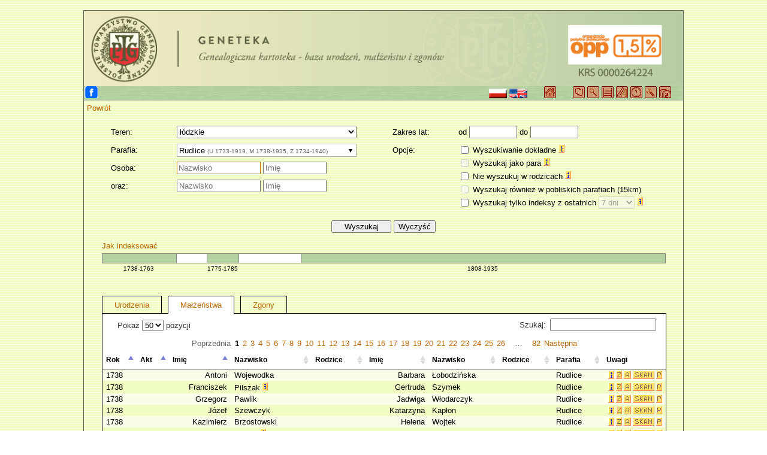

--- FILE ---
content_type: text/html; charset=UTF-8
request_url: https://geneteka.genealodzy.pl/index.php?rid=2054&w=05ld&op=gt
body_size: 17911
content:
<!DOCTYPE HTML PUBLIC "-//W3C//DTD HTML 4.01 Transitional//EN">
<html>
    <head>
        <title>Geneteka baza Polskiego Towarzystwa Genealogicznego</title>
        <meta name="author" content="Genealodzy.PL Genealogia">
        <meta name="copyright" content="Copyright (c) 2010-2026 by Polskie Towarzystwo Genealogiczne">
        <meta name="description" content="Geneteka wyszukiwarka nazwisk Polskiego Towarzystwa Genealogicznego w metrykach i aktach stanu cywilnego. Zawiera ponad 47.000.000 indeksów z ponad 4500 parafii. ">
        <meta name="keywords" content="Genealogia, Polskie Towarzystwo Genealogiczne, Geneteka, Wyszukiwarka, Chrzty, Małżeństwa, Zgony, Księga Chrztów, Księga Małżeństw, Księga Zgonów, Genealogia Polska, PTG, wyszukiwarki nazwisk, bazy genealogiczne, poszukiwanie przodków, poszukiwania genealogiczne, genealodzy, ród, nazwisko, parafia, parafie, przodek, przodkowie,  metryki, metryka, akta stanu cywilnego">
        <meta name="revisit-after" content="1 days">
        <meta name="robots" content="index,follow">
        <meta http-equiv="Content-Type" content="text/html; charset=UTF-8">
        <link rel="stylesheet" href="style/style.css?ver=1.80" type="text/css">
        <link rel="stylesheet" href="style/select2.min.css" type="text/css">
        <link rel="stylesheet" type="text/css" href="style/jquery.dataTables.min.css">
        <link rel="stylesheet" href="style/gtk.css?ver=1.80" type="text/css">
        <link rel="stylesheet" type="text/css" href="style/jquery-ui.min.css">

        <script src="js/jquery.min.js"></script>
        <script src="js/jquery.query.js"></script>
        <script src="js/select2.full.js"></script>
        <script src="js/snap.svg-min.js"></script>
        <script src="js/jquery-ui.min.js"></script>

        <script type="text/javascript" language="javascript" src="js/jquery.dataTables.min.js"></script>
        <script type="text/javascript" language="javascript" src="js/jquery.datatables.plugins.js"></script>

        <script type="text/javascript">
        sLang = 'pol';
        _NORESULTS = 'Brak pasujących wyników';
        _RESULTNEARPARISH = 'Wyszukano w parafiach';
        </script>
        
        <script src="js/main.js?ver=1.80"></script>

        <script type="text/javascript">
            var _gaq = _gaq || [];
            _gaq.push(['_setAccount', 'UA-22183956-1']);
            _gaq.push(['_trackPageview']);

            (function () {
                var ga = document.createElement('script');
                ga.type = 'text/javascript';
                ga.async = true;
                ga.src = ('https:' == document.location.protocol ? 'https://ssl' : 'http://www') + '.google-analytics.com/ga.js';
                var s = document.getElementsByTagName('script')[0];
                s.parentNode.insertBefore(ga, s);
            })();
        </script>
        <link rel="shortcut icon" href="images/favicon.ico">
		<div id="fb-root"></div>
	<script async defer crossorigin="anonymous" src="https://connect.facebook.net/pl_PL/sdk.js#xfbml=1&version=v7.0&appId=270223130749757&autoLogAppEvents=1" nonce="dKK0imOQ"></script>
    </head>
    <body  background ="images/back.gif">

<center>

    <br>
    <table border="0" cellpadding="0" cellspacing="0" width="1000" style="border: 1px solid rgb(100,100,100)">
        <tr>
            <td class="header" width="100%" align="right">
                <a href="index.php" target="_self" title="https://geneteka.genealodzy.pl/"><img style="width:1000px;" src="images/PTG_Banner_Geneteka-OPP.png" border="0" alt="geneteka.genealodzy.pl" title="geneteka.genealodzy.pl"></a>
            </td>
        </tr>
        <tr>
            <td class="pasek2">

                <table border="0" cellpadding="0" cellspacing="0" width="98%">
                    <tr>
                        <td width="100%">
                            <table border="0" cellpadding="0" cellspacing="0" width="100%">
                                <tr>	<td  width="505" valign="middle">
									<a href="https://www.facebook.com/genealodzy"><img src="images/fbgt.png"></a>
									<div class="fb-like" data-href="https://geneteka.genealodzy.pl" data-width="" data-layout="button_count" data-action="like" data-size="small" data-share="false"></div>
									</td>
                                    <td ><p align="right">

<a href="?rid=2054&w=05ld&op=gt&lang=pol"><img src="images/flag-pol.png" alt="flag-pol.png" width="30" height="16" title="polski" border="0"></a>
<a href="?rid=2054&w=05ld&op=gt&lang=eng"><img src="images/flag-eng.png" alt="flag-eng.png" width="30" height="16" title="english" border="0"></a>


&nbsp;&nbsp;&nbsp;&nbsp;&nbsp;

<a target="_blank" href="https://genealodzy.pl"><img src="images/navhome.gif" width="20"
height="20" alt="Genealodzy.PL" title="Genealodzy.PL" border="0"></a> 
&nbsp;&nbsp;&nbsp;&nbsp;&nbsp;

<a href="index.php?lang=pol"><img src="images/navmapa.gif" width="20"
height="20" alt="Strona główna" title="Strona główna" border="0"></a> 

<a href="index.php?op=se&lang=pol"><img src="images/navnaz.gif" width="20"
height="20" alt="Wyszukaj nazwisko w zasobach" title="Wyszukaj nazwisko w zasobach" border="0"></a> 

<a href="rejestry.php?lang=pol"><img src="images/navzasob.gif" width="20"
height="20" alt="Opracowane zasoby" title="Opracowane zasoby" border="0"></a> 

<a href="autorzy.php?lang=pol"><img src="images/navautor.gif" width="20"
height="20" alt="Autorzy indeksów" title="Autorzy indeksów" border="0"></a> 

<a href="plany.php?lang=pol"><img src="images/navplany.gif" width="20"
height="20" alt="Zasoby w trakcie indeksacji" title="Zasoby w trakcie indeksacji" border="0"></a> 

<a href="jak-indeksowac-U-Z.php?lang=pol"><img src="images/navhelp.gif" width="20"
height="20" alt="Jak indeksować" title="Jak indeksować" border="0"></a> 

<a target="_blank" href="https://genealodzy.pl/donate.php?lang=pol"><img src="images/navdonate.gif" width="20"
height="20" alt="Jak wspomóc" title="Jak wspomóc" border="0"></a> 
</p></td>

                                </tr>
                            </table>
                        </td>
                    </tr>
                </table>
        <tr><td><div class="gtk-col gtk-col-12 gtk-top-navbar">
    <a href="index.php?lang=pol">Powrót</a>
</div>

<div class="gtk-content">
    <div class="gtk-search">
        <form id="search_form" method="get" action="">
            <input value="gt" name="op" type="hidden" />
            <input value="pol" name="lang" type="hidden" />
            <input value="B" name="bdm" type="hidden" />
            <div class="gtk-col gtk-col-6">
                <div class="gtk-row">
                    <div class="gtk-col gtk-col-3">
                        Teren:
                    </div>
                    <div class="gtk-col gtk-col-9">
                        <select id="sel_w" name="w">
                            <option  value="01ds">dolnośląskie</option><option  value="02kp">kujawsko-pomorskie</option><option  value="03lb">lubelskie</option><option  value="04ls">lubuskie</option><option selected="selected" value="05ld">łódzkie</option><option  value="06mp">małopolskie</option><option  value="07mz">mazowieckie</option><option  value="71wa">Warszawa</option><option  value="08op">opolskie</option><option  value="09pk">podkarpackie</option><option  value="10pl">podlaskie</option><option  value="11pm">pomorskie</option><option  value="12sl">śląskie</option><option  value="13sk">świętokrzyskie</option><option  value="14wm">warmińsko-mazurskie</option><option  value="15wp">wielkopolskie</option><option  value="16zp">zachodniopomorskie</option><option  value="21uk">Ukraina</option><option  value="22br">Białoruś</option><option  value="23lt">Litwa</option><option  value="25po">Pozostałe</option>                        </select>
                    </div>
                </div>
                <div class="gtk-row">
                    <div class="gtk-col gtk-col-3">
                        Parafia:
                                            </div>
                    <div class="gtk-col gtk-col-9">

                        <select id="sel_rid" name="rid">
                            <option value="S" data-years="">Wszystkie miejscowości</option>
                            <option  value="8083" data-b="8083" data-s="8084" data-d="8085"  data-years="(U 1821-1923, M 1821-1923, Z 1821-1923)">Aleksandrów Łódzki</option><option  value="3170" data-b="3170" data-s="3171" data-d="3172"  data-years="(U 1826-1861, M 1826-1861, Z 1826-1861)">Aleksandrów Łódzki (ewang.)</option><option  value="10501" data-b="10501" data-s="" data-d="10502"  data-years="(U 1826-1870, Z 1826-1870)">Aleksandrów Łódzki (mojż.)</option><option  value="248" data-b="248" data-s="231" data-d="3133"  data-years="(U 1808-1912, M 1808-1912, Z 1810-1912)">Babsk</option><option  value="6294" data-b="6294" data-s="6295" data-d="6296"  data-years="(U 1808-1923, M 1808-1923, Z 1808-1923)">Bałdrzychów</option><option  value="4828" data-b="" data-s="4828" data-d=""  data-years="( M 1825-1825)">Bałdrzychów (aneksy)</option><option  value="1734" data-b="1734" data-s="603" data-d="1735"  data-years="(U 1710-1924, M 1710-1944, Z 1718-1944)">Bąkowa Góra</option><option  value="3166" data-b="3166" data-s="3167" data-d="3168"  data-years="(U 1614-1924, M 1614-1944, Z 1687-1944)">Bąków Górny</option><option  value="398" data-b="398" data-s="400" data-d="399"  data-years="(U 1808-1924, M 1808-1940, Z 1808-1940)">Bedlno pow. kutnowski</option><option  value="4827" data-b="" data-s="4827" data-d=""  data-years="( M 1812-1812)">Bedlno pow. kutnowski (aneksy)</option><option  value="1159" data-b="1159" data-s="1204" data-d="1188"  data-years="(U 1686-1925, M 1686-1945, Z 1795-1947)">Bednary</option><option  value="6399" data-b="6399" data-s="6472" data-d="6568"  data-years="(U 1809-1924, M 1810-1944, Z 1809-1944)">Bełchatów</option><option  value="6094" data-b="6094" data-s="4671" data-d="6073"  data-years="(U 1837-1919, M 1837-1939, Z 1837-1939)">Bełchatów (ewang.-augsb.)</option><option  value="8578" data-b="8578" data-s="12301" data-d="9760"  data-years="(U 1826-1914, M 1832-1914, Z 1826-1935)">Bełchatów (mojż.)</option><option  value="271" data-b="271" data-s="31" data-d="272"  data-years="(U 1778-1923, M 1718-1939, Z 1778-1939)">Bełchatów-Grocholice</option><option  value="10540" data-b="10540" data-s="10541" data-d="10542"  data-years="(U 1826-1869, M 1826-1869, Z 1826-1866)">Bełchatów-Grocholice (mojż.)</option><option  value="306" data-b="306" data-s="116" data-d="310"  data-years="(U 1808-1922, M 1808-1922, Z 1808-1922)">Bełchów</option><option  value="3160" data-b="3160" data-s="1307" data-d="3165"  data-years="(U 1736-1921, M 1736-1921, Z 1736-1921)">Bełdów</option><option  value="4318" data-b="4318" data-s="4199" data-d="4319"  data-years="(U 1638-1924, M 1627-1944, Z 1661-1948)">Bęczkowice</option><option  value="3868" data-b="3868" data-s="3869" data-d="3870"  data-years="(U 1744-1922, M 1808-1922, Z 1808-1922)">Będków</option><option  value="10537" data-b="10537" data-s="10538" data-d="10539"  data-years="(U 1826-1829, M 1826-1829, Z 1826-1829)">Będków (mojż.)</option><option  value="3059" data-b="3059" data-s="3060" data-d="3061"  data-years="(U 1799-1923, M 1799-1932, Z 1808-1935)">Biała (pow. wieluński)</option><option  value="3290" data-b="3290" data-s="3291" data-d="3435"  data-years="(U 1760-1921, M 1797-1936, Z 1801-1936)">Biała Rawska</option><option  value="14165" data-b="14165" data-s="4471" data-d="6298"  data-years="(U 1793-1920, M 1794-1932, Z 1793-1946)">Białaczów</option><option  value="7205" data-b="7205" data-s="7206" data-d="7207"  data-years="(U 1808-1904, M 1809-1904, Z 1808-1904)">Białynin</option><option  value="530" data-b="530" data-s="531" data-d="2931"  data-years="(U 1766-1924, M 1760-1945, Z 1802-1944)">Bielawy</option><option  value="1230" data-b="1230" data-s="1231" data-d="1232"  data-years="(U 1613-1884, M 1619-1899, Z 1840-1945)">Błaszki</option><option  value="2888" data-b="2888" data-s="2953" data-d="2954"  data-years="(U 1797-1921, M 1780-1940, Z 1780-1954)">Błogie Szlacheckie</option><option  value="2889" data-b="2889" data-s="2890" data-d="2891"  data-years="(U 1641-1923, M 1627-1940, Z 1782-1940)">Błonie pow. łęczycki</option><option  value="5214" data-b="" data-s="5214" data-d=""  data-years="( M 1898-1898)">Błonie pow. łęczycki (aneksy)</option><option  value="880" data-b="880" data-s="879" data-d="881"  data-years="(U 1663-1915, M 1620-1923, Z 1756-1907)">Bogdanów</option><option  value="3110" data-b="3110" data-s="2396" data-d="3226"  data-years="(U 1810-1909, M 1810-1927, Z 1810-1927)">Boguszyce</option><option  value="4192" data-b="4192" data-s="4193" data-d="4194"  data-years="(U 1730-1920, M 1731-1920, Z 1730-1920)">Bolesławiec</option><option  value="62" data-b="62" data-s="61" data-d="63"  data-years="(U 1700-1923, M 1700-1923, Z 1704-1923)">Bolimów</option><option  value="710" data-b="710" data-s="1310" data-d="765"  data-years="(U 1591-1917, M 1634-1917, Z 1748-1917)">Borszewice</option><option  value="6366" data-b="6366" data-s="1339" data-d="6419"  data-years="(U 1678-1925, M 1679-1931, Z 1693-1938)">Borzykowa</option><option  value="1540" data-b="1540" data-s="1539" data-d="1501"  data-years="(U 1808-1918, M 1731-1918, Z 1729-1918)">Bratoszewice</option><option  value="13366" data-b="13366" data-s="13367" data-d="13368"  data-years="(U 1919-1922, M 1919-1922, Z 1919-1922)">Brąszewice</option><option  value="2110" data-b="2110" data-s="2111" data-d="2112"  data-years="(U 1808-1923, M 1808-1923, Z 1808-1923)">Brodnia-Glinno</option><option  value="91" data-b="91" data-s="93" data-d="92"  data-years="(U 1637-1922, M 1616-1922, Z 1717-1922)">Brzeziny</option><option  value="12368" data-b="12368" data-s="13082" data-d="13092"  data-years="(U 1868-1874, M 1868-1874, Z 1868-1874)">Brzeziny (mojż.)</option><option  value="1839" data-b="1839" data-s="1838" data-d="1840"  data-years="(U 1631-1922, M 1808-1930, Z 1808-1930)">Brzeźnio</option><option  value="5206" data-b="5206" data-s="5207" data-d="5208"  data-years="(U 1750-1915, M 1747-1915, Z 1749-1915)">Brzyków</option><option  value="4448" data-b="4448" data-s="258" data-d="4449"  data-years="(U 1770-1916, M 1771-1916, Z 1770-1916)">Buczek</option><option  value="1098" data-b="1098" data-s="264" data-d="1099"  data-years="(U 1808-1912, M 1810-1942, Z 1810-1912)">Budziszewice</option><option  value="3169" data-b="3169" data-s="3973" data-d="3974"  data-years="(U 1667-1919, M 1669-1919, Z 1676-1919)">Burzenin</option><option  value="4216" data-b="4216" data-s="265" data-d="4217"  data-years="(U 1618-1920, M 1659-1930, Z 1681-1926)">Chabielice</option><option  value="4441" data-b="4441" data-s="266" data-d="4442"  data-years="(U 1808-1921, M 1808-1921, Z 1808-1921)">Charłupia Mała</option><option  value="2784" data-b="2784" data-s="2785" data-d="2786"  data-years="(U 1614-1913, M 1608-1913, Z 1698-1913)">Charłupia Wielka</option><option  value="2227" data-b="2227" data-s="345" data-d="4916"  data-years="(U 1713-1925, M 1713-1945, Z 1712-1945)">Chełmo</option><option  value="5292" data-b="5292" data-s="5293" data-d="5294"  data-years="(U 1761-1821, M 1684-1821, Z 1772-1821)">Chlewo (pow. sieradzki)</option><option  value="5416" data-b="5416" data-s="5417" data-d="5418"  data-years="(U 1808-1916, M 1808-1916, Z 1808-1916)">Chojnata</option><option  value="2452" data-b="2452" data-s="2311" data-d="2453"  data-years="(U 1790-1921, M 1790-1921, Z 1790-1921)">Chojne</option><option  value="5892" data-b="5892" data-s="4795" data-d="6120"  data-years="(U 1736-1919, M 1736-1919, Z 1808-1919)">Chorzęcin</option><option  value="5201" data-b="5201" data-s="5260" data-d="5532"  data-years="(U 1630-1917, M 1630-1923, Z 1630-1940)">Chotów</option><option  value="16572" data-b="16572" data-s="" data-d=""  data-years="(U 1728-1801)">Chotów (aneksy)</option><option  value="3892" data-b="3892" data-s="1807" data-d="3893"  data-years="(U 1655-1924, M 1661-1944, Z 1700-1944)">Chruślin</option><option  value="4583" data-b="4583" data-s="4584" data-d="4585"  data-years="(U 1808-1875, M 1809-1875, Z 1808-1875)">Chwalborzyce</option><option  value="3813" data-b="3813" data-s="6600" data-d="6601"  data-years="(U 1808-1917, M 1808-1935, Z 1808-1935)">Cielądz</option><option  value="6924" data-b="" data-s="6924" data-d=""  data-years="( M 1810-1812)">Cielądz (aneksy)</option><option  value="2397" data-b="2397" data-s="1629" data-d="2398"  data-years="(U 1716-1920, M 1764-1920, Z 1752-1920)">Cieszęcin</option><option  value="2399" data-b="2399" data-s="2400" data-d="2401"  data-years="(U 1779-1914, M 1736-1937, Z 1736-1944)">Czarnocin</option><option  value="2188" data-b="2188" data-s="1752" data-d="2189"  data-years="(U 1733-1917, M 1741-1922, Z 1805-1939)">Czarnożyły</option><option  value="1957" data-b="1957" data-s="4566" data-d="4567"  data-years="(U 1734-1919, M 1738-1923, Z 1734-1919)">Czastary</option><option  value="6443" data-b="6443" data-s="5809" data-d="5810"  data-years="(U 1810-1898, M 1810-1944, Z 1810-1932)">Czerniewice</option><option  value="2845" data-b="2845" data-s="2843" data-d="2844"  data-years="(U 1714-1918, M 1712-1918, Z 1732-1918)">Dalików</option><option  value="6569" data-b="6569" data-s="5689" data-d="7067"  data-years="(U 1810-1922, M 1811-1941, Z 1819-1947)">Dąbrowa nad Czarną</option><option  value="2798" data-b="2798" data-s="2799" data-d="2800"  data-years="(U 1693-1918, M 1693-1918, Z 1743-1918)">Dąbrowa Wielka</option><option  value="2622" data-b="2622" data-s="2552" data-d="2554"  data-years="(U 1725-1924, M 1724-1940, Z 1725-1943)">Dąbrowice</option><option  value="4808" data-b="4808" data-s="" data-d=""  data-years="(U 1811-1822)">Dąbrowice (aneksy)</option><option  value="11287" data-b="11287" data-s="11288" data-d="11289"  data-years="(U 1920-1923, M 1920-1943, Z 1920-1933)">Dąbrówka (pow. piotrkowski)</option><option  value="4645" data-b="4645" data-s="4646" data-d="4647"  data-years="(U 1598-1923, M 1598-1923, Z 1708-1923)">Dłutów</option><option  value="5613" data-b="" data-s="5613" data-d=""  data-years="( M 1819-1824)">Dłutów (aneksy)</option><option  value="937" data-b="937" data-s="936" data-d="949"  data-years="(U 1635-1917, M 1640-1923, Z 1663-1945)">Dmenin</option><option  value="1829" data-b="1829" data-s="566" data-d="2088"  data-years="(U 1583-1924, M 1583-1939, Z 1808-1939)">Dmosin</option><option  value="7303" data-b="7303" data-s="7304" data-d="7305"  data-years="(U 1907-1912, M 1908-1912, Z 1907-1912)">Dmosin (mariawici)</option><option  value="2427" data-b="2427" data-s="200" data-d="2428"  data-years="(U 1759-1918, M 1773-1918, Z 1773-1918)">Dobra</option><option  value="2677" data-b="2677" data-s="2695" data-d="2678"  data-years="(U 1907-1918, M 1907-1918, Z 1907-1918)">Dobra (mariawici)</option><option  value="3144" data-b="3144" data-s="3145" data-d="3146"  data-years="(U 1780-1924, M 1781-1929, Z 1780-1929)">Dobroń</option><option  value="2406" data-b="2406" data-s="2565" data-d="2566"  data-years="(U 1610-1917, M 1616-1917, Z 1712-1929)">Dobryszyce</option><option  value="14799" data-b="" data-s="14799" data-d="14800"  data-years="( M 1940-1943, Z 1940-1943)">Dobrzelin</option><option  value="4731" data-b="4731" data-s="4732" data-d="4733"  data-years="(U 1896-1918, M 1808-1918, Z 1890-1918)">Domaniew</option><option  value="184" data-b="184" data-s="101" data-d="181"  data-years="(U 1740-1920, M 1788-1922, Z 1779-1920)">Domaniewice</option><option  value="3007" data-b="3007" data-s="3008" data-d="3009"  data-years="(U 1773-1922, M 1786-1922, Z 1808-1922)">Drużbice</option><option  value="2134" data-b="2134" data-s="2135" data-d="2136"  data-years="(U 1808-1920, M 1808-1920, Z 1808-1920)">Drużbin</option><option  value="4095" data-b="4095" data-s="3315" data-d="4781"  data-years="(U 1762-1913, M 1785-1935, Z 1767-1947)">Drzewica</option><option  value="4902" data-b="4902" data-s="4903" data-d="4904"  data-years="(U 1818-1923, M 1818-1923, Z 1818-1939)">Dworszowice Kościelne</option><option  value="3745" data-b="3745" data-s="3746" data-d="3755"  data-years="(U 1808-1920, M 1808-1920, Z 1808-1920)">Działoszyn</option><option  value="4953" data-b="4953" data-s="5088" data-d="4954"  data-years="(U 1841-1923, M 1852-1940, Z 1841-1940)">Dziepółć (ewang.)</option><option  value="4659" data-b="4659" data-s="2975" data-d="4660"  data-years="(U 1713-1922, M 1714-1922, Z 1713-1922)">Dzietrzkowice</option><option  value="4407" data-b="4407" data-s="2976" data-d="4621"  data-years="(U 1666-1922, M 1666-1922, Z 1722-1927)">Dzietrzniki</option><option  value="4632" data-b="4632" data-s="4633" data-d="4634"  data-years="(U 1808-1925, M 1810-1943, Z 1808-1945)">Gałków Duży</option><option  value="4964" data-b="4964" data-s="4203" data-d="4965"  data-years="(U 1790-1924, M 1790-1924, Z 1787-1924)">Gidle</option><option  value="2082" data-b="2082" data-s="1311" data-d="2083"  data-years="(U 1808-1919, M 1808-1929, Z 1808-1929)">Gieczno</option><option  value="1108" data-b="1108" data-s="1107" data-d="1109"  data-years="(U 1819-1923, M 1819-1941, Z 1819-1941)">Głogowiec</option><option  value="237" data-b="237" data-s="102" data-d="537"  data-years="(U 1695-1925, M 1696-1944, Z 1696-1944)">Głowno</option><option  value="1598" data-b="1598" data-s="1599" data-d="1600"  data-years="(U 1678-1917, M 1731-1917, Z 1728-1917)">Głuchów</option><option  value="1753" data-b="1753" data-s="1990" data-d="1991"  data-years="(U 1608-1922, M 1602-1942, Z 1708-1922)">Godynice</option><option  value="4037" data-b="4037" data-s="3958" data-d="4188"  data-years="(U 1688-1922, M 1701-1922, Z 1808-1922)">Godzianów</option><option  value="2084" data-b="2084" data-s="2085" data-d="2086"  data-years="(U 1808-1922, M 1808-1922, Z 1808-1922)">Gomulin</option><option  value="5422" data-b="5422" data-s="416" data-d="5423"  data-years="(U 1783-1924, M 1808-1944, Z 1808-1944)">Gorzkowice</option><option  value="2022" data-b="2022" data-s="2023" data-d="2024"  data-years="(U 1809-1865, M 1809-1866, Z 1809-1865)">Goszczanów</option><option  value="2468" data-b="2468" data-s="2469" data-d="2470"  data-years="(U 1806-1919, M 1806-1919, Z 1806-1919)">Góra gm. Warta</option><option  value="3344" data-b="3344" data-s="3345" data-d="3346"  data-years="(U 1688-1924, M 1688-1934, Z 1689-1924)">Góra św. Małgorzaty</option><option  value="4296" data-b="4296" data-s="4297" data-d="4298"  data-years="(U 1748-1923, M 1753-1923, Z 1748-1923)">Górka Pabianicka</option><option  value="15924" data-b="" data-s="15924" data-d="15925"  data-years="( M 1876-1940, Z 1915-1940)">Górka Pabianicka (bapt.)</option><option  value="2963" data-b="2963" data-s="2964" data-d="2965"  data-years="(U 1689-1920, M 1775-1920, Z 1747-1920)">Grabno</option><option  value="1287" data-b="1287" data-s="412" data-d="1423"  data-years="(U 1636-1924, M 1636-1943, Z 1810-1943)">Grabów</option><option  value="4879" data-b="" data-s="4879" data-d=""  data-years="( M 1819-1936)">Grabów (aneksy)</option><option  value="2127" data-b="2127" data-s="1312" data-d="2128"  data-years="(U 1808-1920, M 1809-1920, Z 1808-1940)">Grochów</option><option  value="3548" data-b="3548" data-s="415" data-d="3549"  data-years="(U 1815-1913, M 1815-1913, Z 1815-1913)">Grodzisko</option><option  value="2414" data-b="2414" data-s="2415" data-d="2416"  data-years="(U 1808-1917, M 1809-1917, Z 1808-1917)">Gruszczyce</option><option  value="7972" data-b="7972" data-s="7973" data-d="7976"  data-years="(U 1912-1918, M 1912-1918, Z 1912-1931)">Grzmiąca (mariawici)</option><option  value="16100" data-b="" data-s="16100" data-d=""  data-years="( M 1905-1912)">Huta Bardzyńska (ewang.)</option><option  value="2860" data-b="2860" data-s="2861" data-d="2862"  data-years="(U 1810-1921, M 1810-1921, Z 1809-1921)">Imielno</option><option  value="817" data-b="817" data-s="818" data-d="4113"  data-years="(U 1695-1913, M 1597-1932, Z 1714-1915)">Inowłódz</option><option  value="3965" data-b="3965" data-s="3966" data-d="3967"  data-years="(U 1808-1917, M 1809-1917, Z 1808-1917)">Janisławice</option><option  value="11063" data-b="11063" data-s="2290" data-d="11064"  data-years="(U 1813-1922, M 1808-1922, Z 1813-1922)">Jedlno</option><option  value="2420" data-b="2420" data-s="2421" data-d="2422"  data-years="(U 1718-1916, M 1718-1916, Z 1772-1916)">Jeruzal pow. skierniewicki</option><option  value="7079" data-b="" data-s="7079" data-d=""  data-years="( M 1819-1819)">Jeruzal pow. skierniewicki (aneksy)</option><option  value="5493" data-b="5493" data-s="2186" data-d="5494"  data-years="(U 1808-1919, M 1808-1919, Z 1808-1919)">Jeziorsko</option><option  value="70" data-b="70" data-s="71" data-d="72"  data-years="(U 1719-1910, M 1722-1910, Z 1780-1910)">Jeżów</option><option  value="10839" data-b="10839" data-s="" data-d=""  data-years="(U 1866-1873)">Jeżów (mojż.)</option><option  value="4590" data-b="4590" data-s="4591" data-d="4592"  data-years="(U 1724-1873, M 1723-1873, Z 1723-1935)">Kadłub</option><option  value="6950" data-b="6950" data-s="7268" data-d="7269"  data-years="(U 1808-1919, M 1808-1919, Z 1808-1919)">Kałów</option><option  value="1334" data-b="1334" data-s="1335" data-d="1336"  data-years="(U 1623-1921, M 1632-1923, Z 1773-1945)">Kamieńsk</option><option  value="13855" data-b="13855" data-s="13856" data-d="12304"  data-years="(U 1875-1895, M 1875-1895, Z 1832-1895)">Kamieńsk (mojż.)</option><option  value="2644" data-b="2644" data-s="2645" data-d="2646"  data-years="(U 1808-1919, M 1808-1919, Z 1808-1919)">Kamionacz</option><option  value="6304" data-b="6304" data-s="6288" data-d="6289"  data-years="(U 1874-1904, M 1874-1939, Z 1887-1939)">Kamocin (ewang.)</option><option  value="4672" data-b="4672" data-s="4673" data-d="4674"  data-years="(U 1819-1914, M 1806-1914, Z 1819-1914)">Kaszewice</option><option  value="1755" data-b="1755" data-s="477" data-d="1756"  data-years="(U 1741-1922, M 1794-1940, Z 1793-1940)">Kaszewy</option><option  value="3430" data-b="3430" data-s="3410" data-d="3427"  data-years="(U 1700-1922, M 1750-1940, Z 1785-1940)">Kazimierz</option><option  value="340" data-b="340" data-s="342" data-d="341"  data-years="(U 1808-1924, M 1808-1944, Z 1802-1930)">Kiernozia</option><option  value="15272" data-b="15272" data-s="15273" data-d="15274"  data-years="(U 1919-1923, M 1920-1923, Z 1919-1923)">Kleszczów</option><option  value="8436" data-b="8436" data-s="7922" data-d="8006"  data-years="(U 1870-1924, M 1913-1939, Z 1918-1939)">Kleszczów (ewang.)</option><option  value="2456" data-b="2456" data-s="2380" data-d="2457"  data-years="(U 1808-1916, M 1808-1916, Z 1808-1906)">Kliczków Mały</option><option  value="2902" data-b="2902" data-s="2903" data-d="2904"  data-years="(U 1828-1924, M 1828-1943, Z 1828-1944)">Klonowa</option><option  value="2632" data-b="2632" data-s="2633" data-d="2634"  data-years="(U 1794-1924, M 1755-1944, Z 1755-1944)">Kobiele Wielkie</option><option  value="4824" data-b="4824" data-s="4825" data-d="4826"  data-years="(U 1810-1918, M 1810-1918, Z 1810-1918)">Kocierzew Południowy</option><option  value="4983" data-b="4983" data-s="4695" data-d="4984"  data-years="(U 1778-1921, M 1791-1921, Z 1790-1921)">Kociszew</option><option  value="2462" data-b="2462" data-s="2308" data-d="2694"  data-years="(U 1770-1923, M 1770-1944, Z 1795-1944)">Kodrąb</option><option  value="12293" data-b="12293" data-s="12259" data-d="12294"  data-years="(U 1904-1925, M 1904-1945, Z 1904-1945)">Koluszki</option><option  value="1722" data-b="1722" data-s="1723" data-d="1724"  data-years="(U 1744-1920, M 1714-1920, Z 1744-1920)">Kołacinek</option><option  value="7351" data-b="7351" data-s="7352" data-d="7353"  data-years="(U 1911-1920, M 1911-1920, Z 1911-1920)">Kołacinek (mariawici)</option><option  value="6587" data-b="6587" data-s="6588" data-d="6589"  data-years="(U 1808-1919, M 1809-1919, Z 1808-1948)">Komorniki</option><option  value="4505" data-b="4505" data-s="4528" data-d="4551"  data-years="(U 1757-1925, M 1762-1945, Z 1807-1939)">Kompina</option><option  value="6010" data-b="6010" data-s="6011" data-d="6012"  data-years="(U 1808-1920, M 1809-1920, Z 1808-1920)">Konopnica</option><option  value="6256" data-b="6256" data-s="6257" data-d="6258"  data-years="(U 1841-1918, M 1841-1941, Z 1841-1941)">Konstantynów Łódzki</option><option  value="10926" data-b="10926" data-s="8646" data-d="10849"  data-years="(U 1826-1918, M 1826-1918, Z 1826-1918)">Konstantynów Łódzki (ewang.)</option><option  value="1994" data-b="1994" data-s="1958" data-d="1995"  data-years="(U 1808-1920, M 1808-1920, Z 1808-1920)">Korczew pow. zduńskowolski</option><option  value="1826" data-b="1826" data-s="1827" data-d="1828"  data-years="(U 1742-1918, M 1742-1922, Z 1808-1918)">Koźle</option><option  value="8478" data-b="8478" data-s="5189" data-d="6171"  data-years="(U 1810-1922, M 1777-1810, Z 1797-1947)">Kraśnica</option><option  value="4460" data-b="4460" data-s="4461" data-d="4462"  data-years="(U 1773-1920, M 1773-1932, Z 1816-1944)">Krępa pow. radomszczański</option><option  value="1451" data-b="1451" data-s="1546" data-d="1459"  data-years="(U 1784-1922, M 1785-1940, Z 1785-1940)">Krośniewice</option><option  value="4888" data-b="" data-s="4888" data-d=""  data-years="( M 1810-1851)">Krośniewice (aneksy)</option><option  value="4317" data-b="4317" data-s="4595" data-d="4596"  data-years="(U 1694-1903, M 1619-1937, Z 1705-1902)">Krzemienica</option><option  value="4935" data-b="4935" data-s="4936" data-d="4937"  data-years="(U 1808-1921, M 1808-1921, Z 1808-1921)">Krzepczów</option><option  value="4745" data-b="4745" data-s="4718" data-d="5578"  data-years="(U 1793-1919, M 1800-1919, Z 1706-1919)">Krzyworzeka</option><option  value="5671" data-b="" data-s="5671" data-d="5672"  data-years="( M 1934-1935, Z 1933-1935)">Ksawerów</option><option  value="11113" data-b="11113" data-s="7928" data-d="11114"  data-years="(U 1853-1920, M 1854-1937, Z 1854-1920)">Kuców (ewang.)</option><option  value="3915" data-b="3915" data-s="3517" data-d="3553"  data-years="(U 1695-1923, M 1797-1842, Z 1797-1945)">Kunice</option><option  value="1456" data-b="1456" data-s="1457" data-d="1458"  data-years="(U 1787-1917, M 1787-1940, Z 1787-1940)">Kurowice</option><option  value="2239" data-b="2239" data-s="2240" data-d="2241"  data-years="(U 1808-1912, M 1810-1929, Z 1810-1933)">Kurzeszyn</option><option  value="1171" data-b="1171" data-s="1186" data-d="1187"  data-years="(U 1772-1922, M 1772-1922, Z 1810-1922)">Kutno</option><option  value="4835" data-b="" data-s="4835" data-d=""  data-years="( M 1810-1843)">Kutno (aneksy)</option><option  value="3687" data-b="3687" data-s="3688" data-d="3689"  data-years="(U 1834-1920, M 1835-1940, Z 1834-1940)">Kutno (ewang.)</option><option  value="7160" data-b="7160" data-s="7161" data-d="7162"  data-years="(U 1888-1908, M 1888-1908, Z 1888-1888)">Kutno (prawosł.)</option><option  value="4309" data-b="4309" data-s="4310" data-d="4311"  data-years="(U 1808-1833, M 1808-1833, Z 1808-1833)">Kutno gm. miejska</option><option  value="1959" data-b="1959" data-s="1960" data-d="1961"  data-years="(U 1761-1922, M 1700-1940, Z 1755-1940)">Kutno-Łąkoszyn</option><option  value="4436" data-b="4436" data-s="806" data-d="4437"  data-years="(U 1775-1922, M 1808-1922, Z 1808-1922)">Kwiatkowice</option><option  value="2010" data-b="2010" data-s="2722" data-d="2011"  data-years="(U 1810-1901, M 1810-1901, Z 1810-1901)">Lewin</option><option  value="3080" data-b="3080" data-s="3823" data-d="4700"  data-years="(U 1685-1907, M 1752-1939, Z 1766-1940)">Leźnica Mała</option><option  value="2582" data-b="2582" data-s="2583" data-d="3180"  data-years="(U 1775-1910, M 1775-1908, Z 1776-1929)">Leźnica Wielka</option><option  value="2299" data-b="2299" data-s="56" data-d="2300"  data-years="(U 1783-1920, M 1808-1920, Z 1808-1920)">Lgota Wielka</option><option  value="8086" data-b="8086" data-s="3955" data-d="8252"  data-years="(U 1766-1815, M 1767-1815, Z 1766-1815)">Libiszów</option><option  value="1154" data-b="1154" data-s="1471" data-d="1153"  data-years="(U 1602-1917, M 1603-1917, Z 1744-1917)">Lipce Reymontowskie</option><option  value="3418" data-b="3418" data-s="3419" data-d="3420"  data-years="(U 1907-1918, M 1908-1918, Z 1907-1918)">Lipka (mariawici)</option><option  value="5187" data-b="5187" data-s="1700" data-d="2723"  data-years="(U 1808-1907, M 1808-1916, Z 1808-1907)">Lubania</option><option  value="14947" data-b="14947" data-s="14945" data-d="14946"  data-years="(U 1919-1923, M 1919-1942, Z 1919-1942)">Lubień (pow. piotrkowski)</option><option  value="4288" data-b="4288" data-s="4323" data-d="4698"  data-years="(U 1651-1920, M 1626-1930, Z 1712-1929)">Lubochnia</option><option  value="6520" data-b="" data-s="6520" data-d=""  data-years="( M 1810-1824)">Lubochnia (aneksy)</option><option  value="4586" data-b="4586" data-s="4587" data-d="4588"  data-years="(U 1757-1924, M 1771-1940, Z 1779-1940)">Lutomiersk</option><option  value="3027" data-b="3027" data-s="3028" data-d="3029"  data-years="(U 1808-1916, M 1808-1916, Z 1808-1916)">Lututów</option><option  value="7072" data-b="7072" data-s="7073" data-d="7074"  data-years="(U 1808-1886, M 1808-1886, Z 1808-1886)">Łagiewniki pow. wieluński</option><option  value="3001" data-b="3001" data-s="3002" data-d="3004"  data-years="(U 1808-1923, M 1808-1941, Z 1808-1941)">Łanięta</option><option  value="4788" data-b="4788" data-s="4789" data-d="4790"  data-years="(U 1808-1917, M 1724-1917, Z 1808-1917)">Łask</option><option  value="6998" data-b="6998" data-s="6999" data-d="7000"  data-years="(U 1840-1917, M 1840-1923, Z 1840-1940)">Łask (ewang.)</option><option  value="10846" data-b="10846" data-s="10847" data-d="10848"  data-years="(U 1827-1869, M 1827-1869, Z 1827-1869)">Łask (mojż.)</option><option  value="15505" data-b="" data-s="" data-d="15505"  data-years="( Z 1939-1939)">Łaznowska Wola (ewang.)</option><option  value="1790" data-b="1790" data-s="4079" data-d="4080"  data-years="(U 1785-1906, M 1808-1906, Z 1808-1906)">Łaznów</option><option  value="1221" data-b="1221" data-s="1454" data-d="1455"  data-years="(U 1574-1921, M 1582-1921, Z 1744-1937)">Łęczyca</option><option  value="2598" data-b="2598" data-s="2599" data-d="2600"  data-years="(U 1898-1915, M 1898-1912, Z 1898-1915)">Łęczyca (ewang.)</option><option  value="10840" data-b="10840" data-s="10841" data-d="10842"  data-years="(U 1900-1913, M 1900-1913, Z 1900-1913)">Łęczyca (prawosł.)</option><option  value="12356" data-b="" data-s="12356" data-d="12357"  data-years="( M 1933-1938, Z 1933-1938)">Łękawa</option><option  value="419" data-b="419" data-s="421" data-d="420"  data-years="(U 1778-1923, M 1752-1940, Z 1752-1940)">Łęki Kościelne</option><option  value="4289" data-b="4289" data-s="4083" data-d="4818"  data-years="(U 1668-1910, M 1706-1919, Z 1705-1907)">Łobudzice</option><option  value="4682" data-b="" data-s="4682" data-d="6246"  data-years="( M 1856-1874, Z 1860-1867)">Łowicz (ewang.)</option><option  value="1285" data-b="1285" data-s="1254" data-d="1276"  data-years="(U 1698-1921, M 1698-1920, Z 1736-1920)">Łowicz Kolegiata</option><option  value="1558" data-b="1558" data-s="2001" data-d="2002"  data-years="(U 1723-1925, M 1759-1926, Z 1723-1929)">Łowicz św. Duch</option><option  value="13363" data-b="13363" data-s="13364" data-d="13365"  data-years="(U 1870-1895, M 1871-1913, Z 1870-1892)">Łódź (bapt.)</option><option  value="11075" data-b="11075" data-s="11076" data-d="11077"  data-years="(U 1904-1919, M 1904-1919, Z 1904-1919)">Łódź (ewang.-ref.)</option><option  value="15413" data-b="15413" data-s="11790" data-d="12060"  data-years="(U 1918-1921, M 1919-1932, Z 1918-1930)">Łódź (mojż.)</option><option  value="10503" data-b="10503" data-s="10504" data-d="10505"  data-years="(U 1884-1917, M 1916-1917, Z 1916-1916)">Łódź (prawosł.)</option><option  value="10170" data-b="" data-s="10170" data-d="10551"  data-years="( M 1927-1940, Z 1927-1940)">Łódź MB Zwycięska</option><option  value="9417" data-b="9417" data-s="9418" data-d="9419"  data-years="(U 1912-1918, M 1912-1918, Z 1912-1918)">Łódź MBNP (mariawici)</option><option  value="1950" data-b="1950" data-s="1553" data-d="1951"  data-years="(U 1685-1922, M 1687-1940, Z 1778-1940)">Łódź NMP</option><option  value="8345" data-b="8345" data-s="8346" data-d="8347"  data-years="(U 1915-1920, M 1915-1939, Z 1915-1932)">Łódź Przemienienia Pańskiego</option><option  value="9530" data-b="9530" data-s="9537" data-d="9538"  data-years="(U 1912-1920, M 1912-1919, Z 1912-1920)">Łódź Przenajśw. Sakr. (mariawici)</option><option  value="7239" data-b="7239" data-s="6357" data-d="6096"  data-years="(U 1910-1923, M 1910-1940, Z 1910-1940)">Łódź św. Anna</option><option  value="9205" data-b="" data-s="9205" data-d="9266"  data-years="( M 1925-1940, Z 1925-1940)">Łódź św. Antoni</option><option  value="3115" data-b="3115" data-s="3116" data-d="3117"  data-years="(U 1906-1920, M 1907-1920, Z 1906-1920)">Łódź św. Franciszek (mariawici)</option><option  value="9552" data-b="9552" data-s="8757" data-d="8758"  data-years="(U 1916-1923, M 1885-1937, Z 1916-1940)">Łódź św. Jan (ewang.)</option><option  value="5128" data-b="5128" data-s="5129" data-d="5130"  data-years="(U 1910-1918, M 1910-1933, Z 1910-1933)">Łódź św. Józef</option><option  value="3239" data-b="3239" data-s="5020" data-d="4997"  data-years="(U 1911-1923, M 1911-1923, Z 1911-1923)">Łódź św. Kazimierz</option><option  value="3289" data-b="3289" data-s="2033" data-d="3693"  data-years="(U 1883-1922, M 1885-1941, Z 1883-1945)">Łódź św. Krzyż</option><option  value="10297" data-b="" data-s="10297" data-d="11078"  data-years="( M 1930-1939, Z 1930-1937)">Łódź św. Mateusz (ewang.)</option><option  value="7392" data-b="7392" data-s="6504" data-d="6538"  data-years="(U 1910-1920, M 1910-1940, Z 1910-1940)">Łódź św. St. Kostka</option><option  value="10086" data-b="" data-s="10086" data-d="10444"  data-years="( M 1928-1938, Z 1928-1938)">Łódź św. Teresa</option><option  value="2951" data-b="2951" data-s="2772" data-d="2952"  data-years="(U 1828-1922, M 1828-1940, Z 1828-1940)">Łódź św. Trójca (ewang.)</option><option  value="4251" data-b="4251" data-s="4166" data-d="4445"  data-years="(U 1893-1923, M 1893-1923, Z 1893-1923)">Łódź św. Wojciech</option><option  value="5413" data-b="5413" data-s="5414" data-d="5415"  data-years="(U 1902-1921, M 1902-1921, Z 1902-1921)">Łódź-Łagiewniki</option><option  value="2984" data-b="2984" data-s="1320" data-d="2989"  data-years="(U 1808-1917, M 1817-1918, Z 1808-1921)">Łódź-Mileszki</option><option  value="8527" data-b="8527" data-s="8528" data-d="8529"  data-years="(U 1810-1876, M 1826-1870, Z 1826-1876)">Łódź-Mileszki-Chojny</option><option  value="3827" data-b="3827" data-s="3828" data-d="3829"  data-years="(U 1838-1921, M 1838-1921, Z 1838-1921)">Łódź-Nowosolna (ewang.)</option><option  value="8249" data-b="8249" data-s="8250" data-d="8251"  data-years="(U 1915-1923, M 1915-1939, Z 1915-1939)">Łódź-Radogoszcz NSJ</option><option  value="5527" data-b="5527" data-s="5528" data-d="5529"  data-years="(U 1910-1922, M 1910-1922, Z 1910-1922)">Łódź-Retkinia NSJ</option><option  value="8473" data-b="" data-s="8473" data-d="8474"  data-years="( M 1917-1925, Z 1917-1925)">Łódź-Ruda Pabianicka św. Józef</option><option  value="2941" data-b="2941" data-s="2942" data-d="2943"  data-years="(U 1717-1923, M 1702-1935, Z 1717-1940)">Łyskornia</option><option  value="2520" data-b="2520" data-s="256" data-d="2517"  data-years="(U 1808-1923, M 1808-1923, Z 1808-1923)">Makowiska</option><option  value="1122" data-b="1122" data-s="1123" data-d="1124"  data-years="(U 1715-1917, M 1731-1920, Z 1779-1917)">Maków</option><option  value="5215" data-b="5215" data-s="4968" data-d="5216"  data-years="(U 1637-1924, M 1637-1932, Z 1684-1933)">Maluszyn</option><option  value="2219" data-b="2219" data-s="2220" data-d="2221"  data-years="(U 1808-1921, M 1767-1921, Z 1808-1921)">Małyń</option><option  value="4241" data-b="4241" data-s="3126" data-d="3127"  data-years="(U 1601-1919, M 1608-1919, Z 1724-1919)">Marzenin</option><option  value="4925" data-b="4925" data-s="4913" data-d="4914"  data-years="(U 1826-1924, M 1816-1944, Z 1826-1944)">Mazew</option><option  value="4994" data-b="" data-s="4994" data-d=""  data-years="( M 1933-1933)">Mazew (aneksy)</option><option  value="5520" data-b="5520" data-s="5523" data-d="5522"  data-years="(U 1808-1921, M 1808-1921, Z 1808-1921)">Mąkolice</option><option  value="6673" data-b="6673" data-s="4638" data-d="6674"  data-years="(U 1747-1872, M 1746-1923, Z 1747-1872)">Mieleszyn</option><option  value="4045" data-b="4045" data-s="5290" data-d="5291"  data-years="(U 1808-1923, M 1808-1926, Z 1808-1923)">Mierzyce</option><option  value="2404" data-b="2404" data-s="262" data-d="2405"  data-years="(U 1719-1923, M 1753-1924, Z 1753-1926)">Mierzyn</option><option  value="1565" data-b="1565" data-s="1319" data-d="2840"  data-years="(U 1775-1924, M 1808-1924, Z 1775-1924)">Mikołajewice</option><option  value="5400" data-b="5400" data-s="4263" data-d="5401"  data-years="(U 1800-1907, M 1800-1872, Z 1808-1902)">Milejów</option><option  value="2152" data-b="2152" data-s="1469" data-d="2434"  data-years="(U 1771-1925, M 1772-1940, Z 1771-1958)">Miłonice</option><option  value="3206" data-b="3206" data-s="3207" data-d="1605"  data-years="(U 1808-1919, M 1808-1919, Z 1808-1919)">Mnich</option><option  value="3262" data-b="3262" data-s="3404" data-d="2935"  data-years="(U 1826-1912, M 1826-1907, Z 1826-1913)">Modlna</option><option  value="7195" data-b="7195" data-s="378" data-d="7332"  data-years="(U 1641-1924, M 1603-1924, Z 1741-1924)">Mokrsko</option><option  value="4207" data-b="4207" data-s="4208" data-d="4209"  data-years="(U 1808-1922, M 1809-1922, Z 1808-1922)">Moszczenica</option><option  value="7232" data-b="7232" data-s="7233" data-d="7234"  data-years="(U 1808-1923, M 1809-1923, Z 1808-1923)">Naramice</option><option  value="7235" data-b="7235" data-s="" data-d=""  data-years="(U 1889-1889)">Naramice (bapt.)</option><option  value="283" data-b="283" data-s="67" data-d="326"  data-years="(U 1759-1922, M 1759-1922, Z 1759-1922)">Nieborów</option><option  value="3526" data-b="3526" data-s="7489" data-d="4191"  data-years="(U 1771-1922, M 1772-1922, Z 1771-1922)">Niedośpielin</option><option  value="1761" data-b="1761" data-s="1726" data-d="1762"  data-years="(U 1817-1919, M 1605-1919, Z 1817-1919)">Niemysłów</option><option  value="1746" data-b="1746" data-s="1747" data-d="1748"  data-years="(U 1808-1918, M 1809-1918, Z 1808-1918)">Niesułków</option><option  value="4563" data-b="4563" data-s="4219" data-d="4573"  data-years="(U 1610-1923, M 1719-1923, Z 1732-1923)">Niewiesz</option><option  value="3238" data-b="3238" data-s="5593" data-d="13162"  data-years="(U 1737-1915, M 1737-1916, Z 1772-1925)">Nowa Brzeźnica</option><option  value="2192" data-b="2192" data-s="2193" data-d="2194"  data-years="(U 1808-1923, M 1808-1940, Z 1808-1940)">Nowe gm. Krośniewice</option><option  value="16114" data-b="" data-s="16114" data-d="16115"  data-years="( M 1940-1943, Z 1941-1943)">Nowosolna USC</option><option  value="942" data-b="942" data-s="4650" data-d="9088"  data-years="(U 1783-1922, M 1798-1900, Z 1798-1922)">Opoczno</option><option  value="1284" data-b="1284" data-s="669" data-d="1247"  data-years="(U 1627-1923, M 1627-1940, Z 1714-1940)">Oporów</option><option  value="2061" data-b="2061" data-s="668" data-d="2062"  data-years="(U 1810-1924, M 1810-1940, Z 1777-1940)">Orłów</option><option  value="4973" data-b="4973" data-s="5654" data-d="4256"  data-years="(U 1763-1872, M 1808-1933, Z 1776-1940)">Osjaków</option><option  value="2773" data-b="2773" data-s="2774" data-d="2775"  data-years="(U 1808-1922, M 1808-1944, Z 1808-1922)">Oszkowice</option><option  value="403" data-b="403" data-s="402" data-d="1759"  data-years="(U 1785-1913, M 1802-1913, Z 1819-1913)">Ozorków</option><option  value="4023" data-b="4023" data-s="4024" data-d="4025"  data-years="(U 1826-1867, M 1826-1913, Z 1826-1867)">Ozorków (ewang.)</option><option  value="5980" data-b="" data-s="5980" data-d=""  data-years="( M 1844-1883)">Ozorków (mojż.)</option><option  value="7417" data-b="7417" data-s="7368" data-d="7380"  data-years="(U 1795-1919, M 1808-1919, Z 1808-1919)">Ożarów</option><option  value="12177" data-b="" data-s="12177" data-d="12176"  data-years="( M 1933-1937, Z 1936-1936)">Pabianice (ewang. chrz.)</option><option  value="2960" data-b="2960" data-s="2961" data-d="2962"  data-years="(U 1827-1920, M 1827-1940, Z 1827-1940)">Pabianice (ewang.)</option><option  value="16636" data-b="" data-s="16636" data-d="10783"  data-years="( M 1929-1932, Z 1831-1924)">Pabianice (mojż.)</option><option  value="2871" data-b="2871" data-s="2536" data-d="2686"  data-years="(U 1907-1920, M 1907-1920, Z 1907-1920)">Pabianice NMP</option><option  value="2863" data-b="2863" data-s="270" data-d="2864"  data-years="(U 1817-1920, M 1700-1920, Z 1817-1920)">Pabianice św. Mateusz</option><option  value="2567" data-b="2567" data-s="2038" data-d="4271"  data-years="(U 1808-1867, M 1808-1930, Z 1818-1940)">Pajęczno</option><option  value="2946" data-b="2946" data-s="199" data-d="3929"  data-years="(U 1731-1915, M 1808-1915, Z 1774-1928)">Parzęczew</option><option  value="4040" data-b="4040" data-s="4041" data-d="4042"  data-years="(U 1726-1917, M 1772-1913, Z 1772-1915)">Parzno</option><option  value="2912" data-b="2912" data-s="2913" data-d="2914"  data-years="(U 1808-1921, M 1808-1921, Z 1808-1921)">Pątnów</option><option  value="19" data-b="19" data-s="348" data-d="347"  data-years="(U 1690-1925, M 1703-1945, Z 1737-2003)">Petrykozy</option><option  value="2992" data-b="2992" data-s="2988" data-d="3055"  data-years="(U 1805-1920, M 1817-1920, Z 1817-1920)">Pęczniew</option><option  value="1500" data-b="1500" data-s="4572" data-d="4565"  data-years="(U 1733-1921, M 1733-1931, Z 1723-1921)">Piątek</option><option  value="8363" data-b="8363" data-s="4882" data-d="4883"  data-years="(U 1809-1875, M 1809-1892, Z 1810-1889)">Pieczew</option><option  value="4877" data-b="" data-s="4877" data-d=""  data-years="( M 1821-1860)">Pieczew (aneksy)</option><option  value="6072" data-b="6072" data-s="5869" data-d="5890"  data-years="(U 1905-1920, M 1885-1937, Z 1913-1939)">Piotrków Trybunalski (ewang.)</option><option  value="5555" data-b="" data-s="5555" data-d=""  data-years="( M 1826-1843)">Piotrków Trybunalski (ewang. ) aneksy</option><option  value="14312" data-b="14312" data-s="14313" data-d="10049"  data-years="(U 1874-1882, M 1873-1878, Z 1863-1942)">Piotrków Trybunalski (mojż.)</option><option  value="8588" data-b="8588" data-s="8931" data-d="8932"  data-years="(U 1826-1914, M 1834-1893, Z 1826-1945)">Piotrków Trybunalski (prawosł.)</option><option  value="12351" data-b="" data-s="" data-d="12351"  data-years="( Z 1937-1937)">Piotrków Trybunalski NSJ</option><option  value="2857" data-b="2857" data-s="2858" data-d="2859"  data-years="(U 1627-1920, M 1776-1920, Z 1795-1941)">Piotrków Trybunalski św. Jakuba</option><option  value="3072" data-b="3072" data-s="565" data-d="3073"  data-years="(U 1765-1920, M 1769-1918, Z 1765-1918)">Plecka Dąbrowa</option><option  value="2141" data-b="2141" data-s="2142" data-d="13219"  data-years="(U 1823-1926, M 1818-1944, Z 1874-1944)">Pławno</option><option  value="2577" data-b="2577" data-s="2003" data-d="2004"  data-years="(U 1706-1923, M 1602-1923, Z 1731-1923)">Poddębice</option><option  value="10727" data-b="10727" data-s="8127" data-d="10728"  data-years="(U 1844-1919, M 1844-1919, Z 1844-1919)">Poddębice (ewang.)</option><option  value="4725" data-b="4725" data-s="4726" data-d="4727"  data-years="(U 1622-1868, M 1623-1868, Z 1774-1868)">Pożdżenice</option><option  value="6179" data-b="6179" data-s="4728" data-d="6193"  data-years="(U 1851-1919, M 1851-1939, Z 1851-1939)">Pożdżenice (ewang.)</option><option  value="7507" data-b="7507" data-s="7545" data-d="7552"  data-years="(U 1768-1924, M 1768-1936, Z 1768-1935)">Przedbórz</option><option  value="2234" data-b="2234" data-s="2553" data-d="2297"  data-years="(U 1723-1924, M 1726-1945, Z 1769-1945)">Pszczonów</option><option  value="2899" data-b="2899" data-s="2900" data-d="2901"  data-years="(U 1802-1917, M 1802-1927, Z 1802-1936)">Raczyn</option><option  value="550" data-b="550" data-s="53" data-d="2042"  data-years="(U 1739-1922, M 1735-1942, Z 1785-1942)">Radomsko</option><option  value="5188" data-b="" data-s="" data-d="5188"  data-years="( Z 1917-1939)">Radomsko (ewang.)</option><option  value="10843" data-b="" data-s="" data-d="10843"  data-years="( Z 1915-1915)">Radomsko (prawosł.)</option><option  value="2578" data-b="2578" data-s="2579" data-d="2580"  data-years="(U 1842-1851, M 1842-1851, Z 1842-1851)">Radomsko-Zapolice (ewang.)</option><option  value="300" data-b="300" data-s="191" data-d="1757"  data-years="(U 1736-1914, M 1736-1901, Z 1765-1892)">Rawa Mazowiecka</option><option  value="14095" data-b="" data-s="14095" data-d=""  data-years="( M 1834-1913)">Rawa Mazowiecka (ewang.) (aneksy)</option><option  value="12714" data-b="12714" data-s="" data-d="12713"  data-years="(U 1914-1914, Z 1909-1909)">Rawa Mazowiecka (mojż.)</option><option  value="5956" data-b="5956" data-s="5957" data-d="5668"  data-years="(U 1811-1913, M 1811-1919, Z 1811-1927)">Regnów</option><option  value="13847" data-b="" data-s="13847" data-d=""  data-years="( M 1809-1931)">Regnów (aneksy)</option><option  value="2865" data-b="2865" data-s="2866" data-d="2867"  data-years="(U 1808-1921, M 1795-1917, Z 1795-1917)">Restarzew</option><option  value="2356" data-b="2356" data-s="2357" data-d="2358"  data-years="(U 1735-1924, M 1744-1944, Z 1769-1945)">Ręczno</option><option  value="4873" data-b="4873" data-s="4372" data-d="4874"  data-years="(U 1808-1919, M 1809-1919, Z 1808-1919)">Rossoszyca</option><option  value="2454" data-b="2454" data-s="2513" data-d="2790"  data-years="(U 1686-1925, M 1660-1945, Z 1729-1945)">Rozprza</option><option  value="11560" data-b="" data-s="" data-d="11560"  data-years="( Z 1843-1928)">Rozprza (mojż.)</option><option  value="3694" data-b="3694" data-s="3539" data-d="3585"  data-years="(U 1781-1922, M 1781-1922, Z 1781-1922)">Ruda</option><option selected="selected" value="7522" data-b="7522" data-s="2054" data-d="7523" data-key="s" data-years="(U 1733-1919, M 1738-1935, Z 1734-1940)">Rudlice</option><option  value="2558" data-b="2558" data-s="2559" data-d="2560"  data-years="(U 1808-1921, M 1808-1921, Z 1808-1921)">Rusiec</option><option  value="5631" data-b="5631" data-s="5632" data-d="5633"  data-years="(U 1865-1924, M 1865-1924, Z 1865-1924)">Rychłocice</option><option  value="275" data-b="275" data-s="94" data-d="2429"  data-years="(U 1737-1924, M 1737-1931, Z 1737-1940)">Rząśnia</option><option  value="7566" data-b="7566" data-s="7616" data-d="7658"  data-years="(U 1808-1847, M 1808-1846, Z 1808-1847)">Rzeczyca</option><option  value="2673" data-b="2673" data-s="4493" data-d="5186"  data-years="(U 1781-1923, M 1663-1944, Z 1689-1944)">Rzejowice</option><option  value="2816" data-b="2816" data-s="2817" data-d="2827"  data-years="(U 1651-1916, M 1644-1934, Z 1731-1934)">Rzgów</option><option  value="4721" data-b="4721" data-s="4722" data-d="4723"  data-years="(U 1802-1925, M 1803-1945, Z 1803-1919)">Sadkowice</option><option  value="3400" data-b="3400" data-s="3401" data-d="3402"  data-years="(U 1662-1920, M 1715-1920, Z 1728-1920)">Sędziejowice</option><option  value="11145" data-b="11145" data-s="11146" data-d="11147"  data-years="(U 1805-1824, M 1809-1824, Z 1808-1824)">Siedlątków</option><option  value="3469" data-b="3469" data-s="3508" data-d="3509"  data-years="(U 1750-1923, M 1750-1940, Z 1750-1939)">Siedlec</option><option  value="2996" data-b="2996" data-s="2997" data-d="2998"  data-years="(U 1818-1920, M 1818-1935, Z 1818-1940)">Siemkowice</option><option  value="3158" data-b="3158" data-s="2298" data-d="3159"  data-years="(U 1601-1918, M 1757-1918, Z 1808-1918)">Sieradz</option><option  value="2759" data-b="2759" data-s="2760" data-d="2761"  data-years="(U 1808-1918, M 1808-1918, Z 1808-1918)">Sieradz-Męka</option><option  value="443" data-b="443" data-s="444" data-d="445"  data-years="(U 1748-1902, M 1808-1902, Z 1808-1902)">Sierzchowy</option><option  value="1289" data-b="1289" data-s="1290" data-d="110"  data-years="(U 1640-1919, M 1793-1943, Z 1806-1943)">Skierniewice</option><option  value="10506" data-b="10506" data-s="10507" data-d="10508"  data-years="(U 1826-1866, M 1826-1866, Z 1826-1866)">Skierniewice (mojż.)</option><option  value="9853" data-b="" data-s="9853" data-d=""  data-years="( M 1926-1937)">Skierniewice wojsk. (aneksy)</option><option  value="4282" data-b="4282" data-s="4283" data-d="4284"  data-years="(U 1793-1921, M 1798-1927, Z 1798-1940)">Skomlin</option><option  value="1691" data-b="1691" data-s="159" data-d="1692"  data-years="(U 1808-1917, M 1783-1917, Z 1808-1917)">Skoszewy</option><option  value="3111" data-b="3111" data-s="3112" data-d="3113"  data-years="(U 1910-1914, M 1910-1914, Z 1910-1914)">Skoszewy (mariawici)</option><option  value="1007" data-b="1007" data-s="3860" data-d="3861"  data-years="(U 1810-1923, M 1798-1943, Z 1811-1945)">Skotniki pow. piotrkowski</option><option  value="8556" data-b="8556" data-s="214" data-d="8557"  data-years="(U 1810-1925, M 1810-1945, Z 1810-1945)">Skórkowice</option><option  value="6092" data-b="6092" data-s="4503" data-d="7198"  data-years="(U 1781-1923, M 1781-1934, Z 1810-1947)">Sławno</option><option  value="3774" data-b="3774" data-s="3775" data-d="3776"  data-years="(U 1808-1917, M 1809-1916, Z 1808-1924)">Słupia</option><option  value="8971" data-b="" data-s="8971" data-d="9004"  data-years="( M 1920-1920, Z 1939-1939)">Smardzewice</option><option  value="742" data-b="742" data-s="702" data-d="780"  data-years="(U 1708-1924, M 1776-1931, Z 1777-1931)">Sobota</option><option  value="14020" data-b="14020" data-s="" data-d=""  data-years="(U 1826-1830)">Sobota (mojż.)</option><option  value="4508" data-b="4508" data-s="4509" data-d="4510"  data-years="(U 1809-1875, M 1809-1875, Z 1809-1884)">Sobótka</option><option  value="4878" data-b="" data-s="4878" data-d=""  data-years="( M 1814-1933)">Sobótka (aneksy)</option><option  value="3347" data-b="3347" data-s="3348" data-d="3349"  data-years="(U 1761-1921, M 1779-1921, Z 1780-1921)">Sokolniki pow. wieruszowski</option><option  value="4416" data-b="4416" data-s="4381" data-d="5181"  data-years="(U 1757-1910, M 1754-1910, Z 1757-1880)">Solca Wielka</option><option  value="4465" data-b="4465" data-s="4268" data-d="4161"  data-years="(U 1798-1922, M 1798-1923, Z 1798-1947)">Sołek</option><option  value="388" data-b="388" data-s="390" data-d="389"  data-years="(U 1799-1923, M 1810-1940, Z 1810-1940)">Sołek-Śleszyn</option><option  value="5777" data-b="5777" data-s="5778" data-d="5779"  data-years="(U 1867-1922, M 1867-1922, Z 1916-1922)">Spicimierz</option><option  value="3369" data-b="3369" data-s="3370" data-d="1097"  data-years="(U 1694-1922, M 1694-1922, Z 1768-1922)">Srock</option><option  value="2537" data-b="2537" data-s="2538" data-d="2539"  data-years="(U 1808-1924, M 1808-1924, Z 1808-1924)">Stara Rawa</option><option  value="8102" data-b="" data-s="8102" data-d=""  data-years="( M 1844-1877)">Stara Rawa (aneksy)</option><option  value="1792" data-b="1792" data-s="2171" data-d="2172"  data-years="(U 1705-1922, M 1705-1945, Z 1808-1939)">Stary Waliszew</option><option  value="4958" data-b="" data-s="4958" data-d=""  data-years="( M 1800-1805)">Stary Waliszew (zapowiedzi)</option><option  value="6211" data-b="6211" data-s="3559" data-d="6212"  data-years="(U 1808-1919, M 1808-1923, Z 1808-1919)">Stolec</option><option  value="4358" data-b="4358" data-s="4359" data-d="4360"  data-years="(U 1637-1916, M 1638-1929, Z 1703-1929)">Strońsko</option><option  value="5852" data-b="5852" data-s="5853" data-d="5854"  data-years="(U 1703-1867, M 1700-1867, Z 1716-1867)">Stróża</option><option  value="1845" data-b="1845" data-s="1846" data-d="1847"  data-years="(U 1808-1918, M 1808-1918, Z 1808-1918)">Stryków</option><option  value="2195" data-b="2195" data-s="1268" data-d="2196"  data-years="(U 1669-1906, M 1669-1940, Z 1669-1939)">Strzegocin</option><option  value="2146" data-b="2146" data-s="2147" data-d="2148"  data-years="(U 1797-1923, M 1797-1943, Z 1797-1943)">Strzelce</option><option  value="10145" data-b="" data-s="10145" data-d="8759"  data-years="( M 1940-1945, Z 1939-1945)">Strzelce Małe</option><option  value="5446" data-b="5446" data-s="5447" data-d="6434"  data-years="(U 1810-1922, M 1864-1868, Z 1810-1922)">Studzianna-Brudzewice</option><option  value="5987" data-b="5987" data-s="5988" data-d="5989"  data-years="(U 1808-1924, M 1809-1924, Z 1809-1924)">Suchcice</option><option  value="6078" data-b="6078" data-s="834" data-d="6079"  data-years="(U 1808-1921, M 1808-1921, Z 1808-1921)">Sulejów</option><option  value="10464" data-b="10464" data-s="10467" data-d="10465"  data-years="(U 1826-1908, M 1826-1908, Z 1826-1908)">Sulejów (mojż.)</option><option  value="6080" data-b="6080" data-s="6081" data-d="6082"  data-years="(U 1798-1905, M 1810-1820, Z 1798-1947)">Sulejów-Podklasztorze</option><option  value="13643" data-b="13643" data-s="13644" data-d="13645"  data-years="(U 1873-1888, M 1873-1888, Z 1873-1888)">Sulmierzyce (mojż.) (pow. pajęczański)</option><option  value="2568" data-b="2568" data-s="245" data-d="2569"  data-years="(U 1769-1922, M 1770-1922, Z 1770-1934)">Sulmierzyce (pow. pajęczański)</option><option  value="1507" data-b="1507" data-s="1508" data-d="1509"  data-years="(U 1808-1923, M 1809-1923, Z 1808-1923)">Szadek</option><option  value="1430" data-b="1430" data-s="1431" data-d="1432"  data-years="(U 1808-1917, M 1808-1929, Z 1808-1927)">Szczawin</option><option  value="1518" data-b="1518" data-s="1519" data-d="1520"  data-years="(U 1808-1924, M 1808-1924, Z 1808-1924)">Szczerców</option><option  value="10477" data-b="10477" data-s="14486" data-d="10491"  data-years="(U 1826-1904, M 1875-1904, Z 1826-1904)">Szczerców (mojż.)</option><option  value="8590" data-b="8590" data-s="8591" data-d=""  data-years="(U 1874-1877, M 1874-1876)">Szydłów (bapt.)</option><option  value="3766" data-b="3766" data-s="3767" data-d="3768"  data-years="(U 1856-1922, M 1856-1922, Z 1856-1922)">Świnice Warckie</option><option  value="1626" data-b="1626" data-s="1627" data-d="1628"  data-years="(U 1826-1923, M 1826-1943, Z 1826-1944)">Tomaszów Mazowiecki</option><option  value="3327" data-b="3327" data-s="2576" data-d="2417"  data-years="(U 1833-1862, M 1833-1864, Z 1833-1862)">Tomaszów Mazowiecki (ewang.)</option><option  value="12174" data-b="12174" data-s="" data-d=""  data-years="(U 1830-1864)">Tomaszów Mazowiecki (mojż.)</option><option  value="10844" data-b="" data-s="" data-d="10844"  data-years="( Z 1918-1920)">Tomaszów Mazowiecki (prawosł.)</option><option  value="14802" data-b="" data-s="14802" data-d="14803"  data-years="( M 1929-1943, Z 1929-1944)">Tomaszów Mazowiecki NSJ</option><option  value="10312" data-b="10312" data-s="10313" data-d="5969"  data-years="(U 1810-1918, M 1810-1918, Z 1810-1946)">Tomaszów Mazowiecki-Białobrzegi</option><option  value="4598" data-b="4598" data-s="4599" data-d="4600"  data-years="(U 1808-1825, M 1809-1825, Z 1808-1825)">Tomaszów Mazowiecki-Tobiasze</option><option  value="2966" data-b="2966" data-s="2967" data-d="2968"  data-years="(U 1641-1923, M 1728-1923, Z 1733-1923)">Topola Królewska</option><option  value="4817" data-b="" data-s="4817" data-d=""  data-years="( M 1811-1939)">Topola Królewska (aneksy)</option><option  value="2936" data-b="" data-s="2936" data-d=""  data-years="( M 1826-1891)">Topola Królewska (zapowiedzi)</option><option  value="4118" data-b="4118" data-s="1326" data-d="14202"  data-years="(U 1860-1919, M 1800-1919, Z 1860-1919)">Tubądzin</option><option  value="3871" data-b="3871" data-s="3995" data-d="3996"  data-years="(U 1734-1924, M 1736-1939, Z 1736-1939)">Tum</option><option  value="2355" data-b="2355" data-s="5258" data-d="5259"  data-years="(U 1790-1916, M 1789-1916, Z 1790-1916)">Tur</option><option  value="4230" data-b="4230" data-s="4231" data-d="4232"  data-years="(U 1585-1921, M 1591-1921, Z 1688-1921)">Tuszyn</option><option  value="10525" data-b="10525" data-s="10526" data-d="10527"  data-years="(U 1866-1869, M 1866-1869, Z 1866-1935)">Tuszyn (mojż.)</option><option  value="2868" data-b="2868" data-s="2869" data-d="2870"  data-years="(U 1778-1895, M 1777-1900, Z 1777-1895)">Ujazd</option><option  value="10468" data-b="10468" data-s="10476" data-d="10469"  data-years="(U 1858-1870, M 1826-1870, Z 1826-1870)">Ujazd (mojż.)</option><option  value="3790" data-b="3790" data-s="2185" data-d="3791"  data-years="(U 1806-1871, M 1808-1916, Z 1808-1916)">Uniejów</option><option  value="3483" data-b="3483" data-s="3484" data-d="3485"  data-years="(U 1721-1923, M 1725-1923, Z 1725-1923)">Uników</option><option  value="4344" data-b="4344" data-s="4345" data-d="4346"  data-years="(U 1767-1921, M 1768-1921, Z 1767-1921)">Walichnowy</option><option  value="2887" data-b="2887" data-s="3325" data-d="3326"  data-years="(U 1808-1919, M 1808-1919, Z 1808-1919)">Warta</option><option  value="4269" data-b="4269" data-s="4277" data-d="4270"  data-years="(U 1808-1917, M 1808-1917, Z 1808-1917)">Wartkowice</option><option  value="10223" data-b="10223" data-s="4414" data-d="10224"  data-years="(U 1860-1913, M 1820-1913, Z 1860-1913)">Wągłczew</option><option  value="3106" data-b="3106" data-s="3107" data-d="1498"  data-years="(U 1808-1917, M 1808-1917, Z 1808-1917)">Widawa</option><option  value="4101" data-b="4101" data-s="2187" data-d="4103"  data-years="(U 1817-1879, M 1817-1879, Z 1817-1879)">Wielenin</option><option  value="4466" data-b="4466" data-s="4467" data-d="5053"  data-years="(U 1616-1924, M 1616-1944, Z 1716-1944)">Wielgomłyny</option><option  value="11720" data-b="11720" data-s="11721" data-d="11722"  data-years="(U 1896-1920, M 1896-1919, Z 1896-1941)">Wielka Wola-Paradyż</option><option  value="2191" data-b="2191" data-s="5811" data-d="5826"  data-years="(U 1616-1922, M 1600-1922, Z 1734-1922)">Wieluń</option><option  value="5604" data-b="5604" data-s="4687" data-d="5112"  data-years="(U 1825-1917, M 1825-1917, Z 1825-1917)">Wieluń (ewang.)</option><option  value="12090" data-b="12090" data-s="" data-d="12983"  data-years="(U 1868-1909, Z 1869-1911)">Wieluń-Marianów (ewang.)</option><option  value="2908" data-b="2908" data-s="3047" data-d="2909"  data-years="(U 1820-1920, M 1820-1920, Z 1815-1920)">Wieruszów</option><option  value="2571" data-b="2571" data-s="2724" data-d="2572"  data-years="(U 1808-1921, M 1808-1921, Z 1808-1921)">Wierzchlas</option><option  value="7617" data-b="7617" data-s="7618" data-d="7619"  data-years="(U 1865-1921, M 1809-1921, Z 1865-1921)">Wierzchy</option><option  value="1843" data-b="1843" data-s="1820" data-d="4820"  data-years="(U 1817-1923, M 1817-1940, Z 1817-1940)">Wiewiec</option><option  value="7418" data-b="7418" data-s="1737" data-d="12071"  data-years="(U 1761-1845, M 1770-1875, Z 1819-1825)">Wilamów</option><option  value="1618" data-b="1618" data-s="2531" data-d="2532"  data-years="(U 1781-1916, M 1762-1942, Z 1762-1941)">Witonia</option><option  value="2521" data-b="2521" data-s="2522" data-d="1674"  data-years="(U 1647-1887, M 1657-1887, Z 1762-1924)">Witów</option><option  value="4333" data-b="4333" data-s="2179" data-d="2783"  data-years="(U 1808-1917, M 1808-1917, Z 1808-1917)">Wojków</option><option  value="15752" data-b="15752" data-s="15753" data-d="15754"  data-years="(U 1861-1870, M 1813-1850, Z 1812-1850)">Wola Grzymalina</option><option  value="2691" data-b="2691" data-s="2692" data-d="2693"  data-years="(U 1805-1870, M 1813-1870, Z 1812-1870)">Wola Grzymalina-Łękińsko</option><option  value="14347" data-b="" data-s="14347" data-d="14348"  data-years="( M 1930-1939, Z 1930-1939)">Wola Pierowa</option><option  value="4242" data-b="4242" data-s="8475" data-d="8476"  data-years="(U 1814-1918, M 1814-1918, Z 1814-1918)">Wola Wiązowa</option><option  value="1512" data-b="1512" data-s="1544" data-d="1513"  data-years="(U 1755-1920, M 1755-1941, Z 1799-1937)">Wolbórz</option><option  value="4515" data-b="4515" data-s="4516" data-d="4517"  data-years="(U 1810-1920, M 1810-1940, Z 1810-1948)">Wójcin pow. opoczyński</option><option  value="4639" data-b="" data-s="4639" data-d=""  data-years="( M 1808-1872)">Wójcin pow. wieruszowski</option><option  value="7056" data-b="7056" data-s="7057" data-d="7058"  data-years="(U 1906-1912, M 1906-1933, Z 1906-1933)">Wólka Jeruzalska (mariawici)</option><option  value="4915" data-b="4915" data-s="4415" data-d="4768"  data-years="(U 1808-1892, M 1808-1913, Z 1808-1902)">Wróblew</option><option  value="5659" data-b="5659" data-s="5660" data-d="5676"  data-years="(U 1769-1812, M 1784-1868, Z 1808-1846)">Wydrzyn</option><option  value="1601" data-b="1601" data-s="4770" data-d="4771"  data-years="(U 1808-1921, M 1808-1921, Z 1808-1921)">Wygiełzów</option><option  value="3421" data-b="3421" data-s="3443" data-d="4967"  data-years="(U 1726-1904, M 1727-1904, Z 1751-1904)">Wysokienice</option><option  value="2804" data-b="2804" data-s="2805" data-d="2806"  data-years="(U 1818-1874, M 1818-1874, Z 1818-1874)">Wyszanów</option><option  value="3913" data-b="3913" data-s="2132" data-d="3914"  data-years="(U 1577-1921, M 1596-1921, Z 1728-1921)">Zadzim</option><option  value="4468" data-b="4468" data-s="4469" data-d="4470"  data-years="(U 1667-1924, M 1683-1944, Z 1752-1944)">Zduny</option><option  value="2780" data-b="2780" data-s="2781" data-d="2782"  data-years="(U 1767-1921, M 1768-1940, Z 1767-1940)">Zduńska Wola</option><option  value="6272" data-b="6272" data-s="6273" data-d="6274"  data-years="(U 1913-1920, M 1913-1920, Z 1913-1920)">Zduńska Wola (bapt.)</option><option  value="4162" data-b="4162" data-s="4164" data-d="4163"  data-years="(U 1831-1920, M 1831-1920, Z 1831-1920)">Zduńska Wola (ewang.)</option><option  value="7716" data-b="7716" data-s="2990" data-d="7767"  data-years="(U 1826-1888, M 1826-1940, Z 1826-1888)">Zelów (ewang.-ref.)</option><option  value="1962" data-b="1962" data-s="1963" data-d="1964"  data-years="(U 1708-1920, M 1708-1920, Z 1724-1944)">Zgierz</option><option  value="16012" data-b="16012" data-s="16013" data-d="16014"  data-years="(U 1916-1919, M 1914-1919, Z 1916-1919)">Zgierz (bapt.)</option><option  value="4589" data-b="4589" data-s="4597" data-d="4615"  data-years="(U 1828-1919, M 1828-1919, Z 1828-1919)">Zgierz (ewang.)</option><option  value="9089" data-b="" data-s="9089" data-d="9101"  data-years="( M 1916-1935, Z 1916-1921)">Zgierz (mariawici)</option><option  value="711" data-b="711" data-s="723" data-d="713"  data-years="(U 1618-1925, M 1618-1945, Z 1684-1948)">Złaków Kościelny</option><option  value="2725" data-b="2725" data-s="2726" data-d="2727"  data-years="(U 1808-1923, M 1808-1923, Z 1808-1923)">Złoczew</option><option  value="4417" data-b="4417" data-s="5204" data-d="5205"  data-years="(U 1720-1924, M 1810-1945, Z 1797-1950)">Żarnów</option><option  value="3540" data-b="3540" data-s="106" data-d="3541"  data-years="(U 1808-1925, M 1808-1922, Z 1808-1945)">Żelazna</option><option  value="7943" data-b="7943" data-s="6668" data-d="9779"  data-years="(U 1722-1923, M 1722-1943, Z 1723-1943)">Żelechlinek</option><option  value="7181" data-b="7181" data-s="7173" data-d="7174"  data-years="(U 1797-1917, M 1797-1934, Z 1797-1945)">Żeleźnica</option><option  value="343" data-b="343" data-s="1392" data-d="2676"  data-years="(U 1764-1923, M 1766-1943, Z 1768-1942)">Żychlin</option><option  value="3181" data-b="3181" data-s="1330" data-d="3182"  data-years="(U 1784-1924, M 1784-1941, Z 1786-1924)">Żytno</option>                        </select>
                    </div>
                </div>
                <div class="gtk-row">
                    <div class="gtk-col gtk-col-3">
                        Osoba:
                    </div>
                    <div class="gtk-col gtk-col-9">
                        <input value="" class="input-search input-lastname" minlength="2" id="search_lastname" name="search_lastname" type="text" placeholder="Nazwisko" />
                        <input value="" class="input-search input-name" minlength="2" id="search_name" name="search_name" type="text" placeholder="Imię" />
                    </div>
                </div>
                <div class="gtk-row">
                    <div class="gtk-col gtk-col-3">
                        <span id="person2" data-spouse="Partner" data-or="oraz">oraz</span>:
                    </div>
                    <div class="gtk-col gtk-col-9">
                        <input value="" class="input-search input-lastname" minlength="2" id="search_lastname2" name="search_lastname2" type="text" placeholder="Nazwisko" />
                        <input value="" class="input-search input-name" minlength="2" id="search_name2" name="search_name2" type="text" placeholder="Imię" />
                    </div>
                </div>
            </div>
            <div class="gtk-col gtk-col-6">
                <div class="gtk-row">
                    <div class="gtk-col gtk-col-3">
                        Zakres lat:
                    </div>
                    <div class="gtk-col gtk-col-9">
                        od                        <input value="" class="input-search input-year" name="from_date" type="number" placeholder="" min="0" max="2025" maxlength="4" />
                        do                        <input value="" class="input-search input-year" name="to_date" type="number" placeholder="" min="0" max="2026" maxlength="4" />
                    </div>
                </div>
                <div class="gtk-row">
                    <div class="gtk-col gtk-col-3">
                        Opcje:
                    </div>
                    <div class="gtk-col gtk-col-9">

                        <input class="input-checkbox" id="exac" name="exac" type="checkbox" value="1"  />
                        <label for="exac">Wyszukiwanie dokładne <img src="images/i.png" title="W wynikach musi wystąpić dokładnie takie nazwisko jak wpisane w polu" /></label>
                        <br />

                        <input class="input-checkbox" id="pair" name="pair" type="checkbox" value="1"  />
                        <label for="pair">Wyszukaj jako para <img src="images/i.png" title="Podane dwie osoby muszą wystąpić w akcie jako para (młodzi lub rodzice)" /></label>
                        <br />


                        <input class="input-checkbox" id="parents" name="parents" type="checkbox" value="1"  />
                        <label for="parents">Nie wyszukuj w rodzicach <img src="images/i.png" title="Nie uwzględnia danych rodziców przy wyszukiwaniu" /></label>
                        <br />

                        <input disabled="disabled" class="input-checkbox" name="near" id="near" type="checkbox" value="1"  />
                        <label for="near">Wyszukaj również w pobliskich parafiach (15km)</label>
                        <br />

                        <input class="input-checkbox" name="last" id="last" type="checkbox" value="1"  />
                        <label for="last">Wyszukaj tylko indeksy z ostatnich                                                         <select disabled="disabled" id="selectdays" name="lastdays">
                                <option value="1" >1 dni </option><option value="3" >3 dni </option><option value="7" selected="selected">7 dni </option><option value="14" >14 dni </option><option value="31" >31 dni </option><option value="60" >60 dni </option>
                            </select>
                            <img src="images/i.png" title="Wyszukuje indeksy dodane, zaktualizowane i poprawione w wybranym okresie czasu" />
                        </label>
                        <br />

                    </div>
                </div>
            </div>
            <div class="gtk-col gtk-col-12">
                <div class="gtk-row gtk-row-center ">
                    <input id="search_submit" class="input-button" type="submit" value="Wyszukaj" />
                    <input id="search_clear" class="input-button" type="button" value="Wyczyść" />
                </div>
            </div>
        </form>
    </div>

    <div class="progress-header"><a href="jak-indeksowac-U-Z.php?lang=pol">Jak indeksować</a></div><div class="progress"><div class="progress-block-full"></div><div class="progress-block" style="margin-left:0px; width:123px;"></div><div class="progress-block-title" style=" margin-left:0px; width:123px;">1738-1763</div><div class="progress-block" style="margin-left:175px; width:52px;"></div><div class="progress-block-title" style=" margin-left:175px; width:52px;">1775-1785</div><div class="progress-block" style="margin-left:332px; width:607px;"></div><div class="progress-block-title" style=" margin-left:332px; width:607px;">1808-1935</div></div>
    
        <div class="gtk-table">

            <ul class="tabs">
                                    <li data-key="b" data-rid="7522" >
                        <a href="?rid=7522&w=05ld&op=gt&lang=pol&bdm=B&rpp1=&ordertable=">Urodzenia</a>
                    </li>
                                                    <li data-key="s" data-rid="2054" class="active">
                        <a href="?rid=2054&w=05ld&op=gt&lang=pol&bdm=S&rpp1=&ordertable=">Małżeństwa</a>
                    </li>
                                                    <li data-key="d" data-rid="7523" >
                        <a href="?rid=7523&w=05ld&op=gt&lang=pol&bdm=D&rpp1=&ordertable=">Zgony</a>
                    </li>
                            </ul>

                                        <div class="tab" id="tab_s">
                    <table id="table_s" class="tablesearch" cellspacing="0" width="100%">
                        <thead>
                            <tr>
                                <th>Rok</th>
                                <th>Akt</th>
                                <th>Imię</th>
                                <th>Nazwisko</th>
                                <th>Rodzice</th>
                                <th>Imię</th>
                                <th>Nazwisko</th>
                                <th>Rodzice</th>
                                <th>Parafia</th>
                                <th>Uwagi</th>
                            </tr>
                        </thead>
                    </table>
                </div>
                        
        </div>

        <div class="authorsplace">Autorzy indeksów wybranej miejscowości: <a target="_blank" href="http://genealodzy.pl/user.php?op=userinfo&uname=pietmartini">pietmartini</a>, <a target="_blank" href="http://genealodzy.pl/user.php?op=userinfo&uname=kwroblewska">kwroblewska</a>, <a target="_blank" href="http://genealodzy.pl/user.php?op=userinfo&uname=urszula_swierczynska">urszula_swierczynska</a>, <a target="_blank" href="http://genealodzy.pl/user.php?op=userinfo&uname=Incognito">Incognito</a>, <a target="_blank" href="http://genealodzy.pl/user.php?op=userinfo&uname=Gadecki.Bogus%B3aw">Gadecki.Bogusław</a>, <a target="_blank" href="http://genealodzy.pl/user.php?op=userinfo&uname=Misiewicz_El%BFbieta">Misiewicz_Elżbieta</a>, <a target="_blank" href="http://genealodzy.pl/user.php?op=userinfo&uname=mierzyce">mierzyce</a></div>
    
</div>			</td>
		</tr>
  
  <tr>
    <td class="pasek2">  
	<center><a target="_blank" href="https://genealodzy.pl/donate-pol"><img src="images/donate.jpg" alt="donate"></a><br>
            <font color="#333377">
            <span id="online">
                Online: 170,             </span>
            ver. 1.80 &copy; 2010-2026 <a target="_blank" href="http://genealodzy.pl">Polskie Towarzystwo Genealogiczne</a></font>
 ::
	<script language="JavaScript" type="text/javascript">
          user = "geneteka";
          site = "genealodzy.pl";
          document.write('<a href=\"mailto:' + user + '@' + site + '\">');
          document.write('<Font class=fm> Administrator Geneteki <\/Font><\/a> ');
          // End -->
        </script> :: 
		<p style="color:grey;">Producentem Geneteki (w rozumieniu ustawy o ochronie baz danych) jest Polskie Towarzystwo Genealogiczne</p>


    </center></td>
</tr>
</table>
</center>
</body>
</html>

--- FILE ---
content_type: text/html; charset=UTF-8
request_url: https://geneteka.genealodzy.pl/api/getAct.php?draw=1&columns%5B0%5D%5Bdata%5D=0&columns%5B0%5D%5Bname%5D=&columns%5B0%5D%5Bsearchable%5D=true&columns%5B0%5D%5Borderable%5D=true&columns%5B0%5D%5Bsearch%5D%5Bvalue%5D=&columns%5B0%5D%5Bsearch%5D%5Bregex%5D=false&columns%5B1%5D%5Bdata%5D=1&columns%5B1%5D%5Bname%5D=&columns%5B1%5D%5Bsearchable%5D=true&columns%5B1%5D%5Borderable%5D=true&columns%5B1%5D%5Bsearch%5D%5Bvalue%5D=&columns%5B1%5D%5Bsearch%5D%5Bregex%5D=false&columns%5B2%5D%5Bdata%5D=2&columns%5B2%5D%5Bname%5D=&columns%5B2%5D%5Bsearchable%5D=true&columns%5B2%5D%5Borderable%5D=true&columns%5B2%5D%5Bsearch%5D%5Bvalue%5D=&columns%5B2%5D%5Bsearch%5D%5Bregex%5D=false&columns%5B3%5D%5Bdata%5D=3&columns%5B3%5D%5Bname%5D=&columns%5B3%5D%5Bsearchable%5D=true&columns%5B3%5D%5Borderable%5D=true&columns%5B3%5D%5Bsearch%5D%5Bvalue%5D=&columns%5B3%5D%5Bsearch%5D%5Bregex%5D=false&columns%5B4%5D%5Bdata%5D=4&columns%5B4%5D%5Bname%5D=&columns%5B4%5D%5Bsearchable%5D=true&columns%5B4%5D%5Borderable%5D=true&columns%5B4%5D%5Bsearch%5D%5Bvalue%5D=&columns%5B4%5D%5Bsearch%5D%5Bregex%5D=false&columns%5B5%5D%5Bdata%5D=5&columns%5B5%5D%5Bname%5D=&columns%5B5%5D%5Bsearchable%5D=true&columns%5B5%5D%5Borderable%5D=true&columns%5B5%5D%5Bsearch%5D%5Bvalue%5D=&columns%5B5%5D%5Bsearch%5D%5Bregex%5D=false&columns%5B6%5D%5Bdata%5D=6&columns%5B6%5D%5Bname%5D=&columns%5B6%5D%5Bsearchable%5D=true&columns%5B6%5D%5Borderable%5D=true&columns%5B6%5D%5Bsearch%5D%5Bvalue%5D=&columns%5B6%5D%5Bsearch%5D%5Bregex%5D=false&columns%5B7%5D%5Bdata%5D=7&columns%5B7%5D%5Bname%5D=&columns%5B7%5D%5Bsearchable%5D=true&columns%5B7%5D%5Borderable%5D=true&columns%5B7%5D%5Bsearch%5D%5Bvalue%5D=&columns%5B7%5D%5Bsearch%5D%5Bregex%5D=false&columns%5B8%5D%5Bdata%5D=8&columns%5B8%5D%5Bname%5D=&columns%5B8%5D%5Bsearchable%5D=true&columns%5B8%5D%5Borderable%5D=true&columns%5B8%5D%5Bsearch%5D%5Bvalue%5D=&columns%5B8%5D%5Bsearch%5D%5Bregex%5D=false&columns%5B9%5D%5Bdata%5D=9&columns%5B9%5D%5Bname%5D=&columns%5B9%5D%5Bsearchable%5D=false&columns%5B9%5D%5Borderable%5D=false&columns%5B9%5D%5Bsearch%5D%5Bvalue%5D=&columns%5B9%5D%5Bsearch%5D%5Bregex%5D=false&order%5B0%5D%5Bcolumn%5D=0&order%5B0%5D%5Bdir%5D=asc&order%5B1%5D%5Bcolumn%5D=1&order%5B1%5D%5Bdir%5D=asc&order%5B2%5D%5Bcolumn%5D=2&order%5B2%5D%5Bdir%5D=asc&start=0&length=50&search%5Bvalue%5D=&search%5Bregex%5D=false&rid=2054&w=05ld&op=gt&bdm=S&lang=pol&_=1770055780246
body_size: 2514
content:
{"draw":1,"recordsTotal":"4066","recordsFiltered":"4066","data":[["1738","","Antoni ","Wojewodka","","Barbara ","\u0141obodzi\u0144ska","","Rudlice","<img src=\"images\/i.png\" title=\"Uwagi: ON: z Okalewa ONA: z Niemierzyna &#013;Miejscowo\u015b\u0107: Okalew  &#013;Data \u015blubu: 11.02.1738 r. \"><a href=\"http:\/\/www.aacz.czestochowa.pl\/\" target=\"_blank\"><img src=\"images\/z.png\" title=\"Miejsce przechowywania ksi\u0105g: &#013;Archiwum Archidiecezjalne w Cz\u0119stochowie &#013;&#013;42-225 Cz\u0119stochowa, ul. \u015aw. Barbary 41\"><\/a><a target=\"_blank\" href=\"https:\/\/www.genealodzy.pl\/user.php?op=userinfo&amp;uname=pietmartini\"><img src=\"images\/a.png\" title=\"Indeks doda\u0142: pietmartini\"><\/a><a class=\"gt\" target =\"doc\" href=\"https:\/\/www.familysearch.org\/ark:\/61903\/3:1:33SQ-GTRP-R4K?i=55&wc=9RR2-RM3%3A362228801%2C362512201%2C954705201&cc=2115410\"><img src=\"images\/s.png\"><\/a><a href=\"fix.php?gid=3470266&bdm=S&w=05ld&rid=2054&lang=pol\" target=\"_blank\"><img src=\"images\/fix.png\" title=\"Zg\u0142o\u015b poprawk\u0119\"><\/a>"],["1738","","Franciszek ","Pilszak<img src=\"images\/i.png\" title=\"Inne nazwiska:  Pilsiak\">","","Gertruda ","Szymek","","Rudlice","<img src=\"images\/i.png\" title=\"&#013;Miejscowo\u015b\u0107: Niemierzyn  &#013;Data \u015blubu: 09.02.1738 r. \"><a href=\"http:\/\/www.aacz.czestochowa.pl\/\" target=\"_blank\"><img src=\"images\/z.png\" title=\"Miejsce przechowywania ksi\u0105g: &#013;Archiwum Archidiecezjalne w Cz\u0119stochowie &#013;&#013;42-225 Cz\u0119stochowa, ul. \u015aw. Barbary 41\"><\/a><a target=\"_blank\" href=\"https:\/\/www.genealodzy.pl\/user.php?op=userinfo&amp;uname=pietmartini\"><img src=\"images\/a.png\" title=\"Indeks doda\u0142: pietmartini\"><\/a><a class=\"gt\" target =\"doc\" href=\"https:\/\/www.familysearch.org\/ark:\/61903\/3:1:33SQ-GTRP-R4K?i=55&wc=9RR2-RM3%3A362228801%2C362512201%2C954705201&cc=2115410\"><img src=\"images\/s.png\"><\/a><a href=\"fix.php?gid=3470262&bdm=S&w=05ld&rid=2054&lang=pol\" target=\"_blank\"><img src=\"images\/fix.png\" title=\"Zg\u0142o\u015b poprawk\u0119\"><\/a>"],["1738","","Grzegorz ","Pawlik","","Jadwiga ","W\u0142odarczyk","","Rudlice","<img src=\"images\/i.png\" title=\"Uwagi: ON: z Rudlic ONA: z Woli Rudlickiej &#013;Miejscowo\u015b\u0107: Rudlice  &#013;Data \u015blubu: 11.02.1738 r. \"><a href=\"http:\/\/www.aacz.czestochowa.pl\/\" target=\"_blank\"><img src=\"images\/z.png\" title=\"Miejsce przechowywania ksi\u0105g: &#013;Archiwum Archidiecezjalne w Cz\u0119stochowie &#013;&#013;42-225 Cz\u0119stochowa, ul. \u015aw. Barbary 41\"><\/a><a target=\"_blank\" href=\"https:\/\/www.genealodzy.pl\/user.php?op=userinfo&amp;uname=pietmartini\"><img src=\"images\/a.png\" title=\"Indeks doda\u0142: pietmartini\"><\/a><a class=\"gt\" target =\"doc\" href=\"https:\/\/www.familysearch.org\/ark:\/61903\/3:1:33SQ-GTRP-R4K?i=55&wc=9RR2-RM3%3A362228801%2C362512201%2C954705201&cc=2115410\"><img src=\"images\/s.png\"><\/a><a href=\"fix.php?gid=3470267&bdm=S&w=05ld&rid=2054&lang=pol\" target=\"_blank\"><img src=\"images\/fix.png\" title=\"Zg\u0142o\u015b poprawk\u0119\"><\/a>"],["1738","","J\u00f3zef ","Szewczyk","","Katarzyna ","Kap\u0142on","","Rudlice","<img src=\"images\/i.png\" title=\"Uwagi: ON: z Rudlic ONA: z Woli Rudlickiej &#013;Miejscowo\u015b\u0107: Rudlice  &#013;Data \u015blubu: 10.02.1738 r. \"><a href=\"http:\/\/www.aacz.czestochowa.pl\/\" target=\"_blank\"><img src=\"images\/z.png\" title=\"Miejsce przechowywania ksi\u0105g: &#013;Archiwum Archidiecezjalne w Cz\u0119stochowie &#013;&#013;42-225 Cz\u0119stochowa, ul. \u015aw. Barbary 41\"><\/a><a target=\"_blank\" href=\"https:\/\/www.genealodzy.pl\/user.php?op=userinfo&amp;uname=pietmartini\"><img src=\"images\/a.png\" title=\"Indeks doda\u0142: pietmartini\"><\/a><a class=\"gt\" target =\"doc\" href=\"https:\/\/www.familysearch.org\/ark:\/61903\/3:1:33SQ-GTRP-R4K?i=55&wc=9RR2-RM3%3A362228801%2C362512201%2C954705201&cc=2115410\"><img src=\"images\/s.png\"><\/a><a href=\"fix.php?gid=3470264&bdm=S&w=05ld&rid=2054&lang=pol\" target=\"_blank\"><img src=\"images\/fix.png\" title=\"Zg\u0142o\u015b poprawk\u0119\"><\/a>"],["1738","","Kazimierz ","Brzostowski","","Helena ","Wojtek","","Rudlice","<img src=\"images\/i.png\" title=\"Uwagi: ON: z par. Stolec ONA: z Ku\u017anicy &#013;Miejscowo\u015b\u0107: Ku\u017anica  &#013;Data \u015blubu: 10.02.1738 r. \"><a href=\"http:\/\/www.aacz.czestochowa.pl\/\" target=\"_blank\"><img src=\"images\/z.png\" title=\"Miejsce przechowywania ksi\u0105g: &#013;Archiwum Archidiecezjalne w Cz\u0119stochowie &#013;&#013;42-225 Cz\u0119stochowa, ul. \u015aw. Barbary 41\"><\/a><a target=\"_blank\" href=\"https:\/\/www.genealodzy.pl\/user.php?op=userinfo&amp;uname=pietmartini\"><img src=\"images\/a.png\" title=\"Indeks doda\u0142: pietmartini\"><\/a><a class=\"gt\" target =\"doc\" href=\"https:\/\/www.familysearch.org\/ark:\/61903\/3:1:33SQ-GTRP-R4K?i=55&wc=9RR2-RM3%3A362228801%2C362512201%2C954705201&cc=2115410\"><img src=\"images\/s.png\"><\/a><a href=\"fix.php?gid=3470263&bdm=S&w=05ld&rid=2054&lang=pol\" target=\"_blank\"><img src=\"images\/fix.png\" title=\"Zg\u0142o\u015b poprawk\u0119\"><\/a>"],["1738","","Maciej ","Borgiel<img src=\"images\/i.png\" title=\"Inne nazwiska:  Borgial\">","","Konstancja ","M\u0142ynarczyk","","Rudlice","<img src=\"images\/i.png\" title=\"Uwagi: ON: ze Skrzynna ONA: z Ku\u017anicy &#013;Miejscowo\u015b\u0107: Skrzynno  &#013;Data \u015blubu: 11.02.1738 r. \"><a href=\"http:\/\/www.aacz.czestochowa.pl\/\" target=\"_blank\"><img src=\"images\/z.png\" title=\"Miejsce przechowywania ksi\u0105g: &#013;Archiwum Archidiecezjalne w Cz\u0119stochowie &#013;&#013;42-225 Cz\u0119stochowa, ul. \u015aw. Barbary 41\"><\/a><a target=\"_blank\" href=\"https:\/\/www.genealodzy.pl\/user.php?op=userinfo&amp;uname=pietmartini\"><img src=\"images\/a.png\" title=\"Indeks doda\u0142: pietmartini\"><\/a><a class=\"gt\" target =\"doc\" href=\"https:\/\/www.familysearch.org\/ark:\/61903\/3:1:33SQ-GTRP-R4K?i=55&wc=9RR2-RM3%3A362228801%2C362512201%2C954705201&cc=2115410\"><img src=\"images\/s.png\"><\/a><a href=\"fix.php?gid=3470265&bdm=S&w=05ld&rid=2054&lang=pol\" target=\"_blank\"><img src=\"images\/fix.png\" title=\"Zg\u0142o\u015b poprawk\u0119\"><\/a>"],["1739","","Albert ","Kubisiak","","Gertruda ","Bana\u015b","","Rudlice","<img src=\"images\/i.png\" title=\"Uwagi: ON: z wioski Chojne ONA: z Okalewa &#013;Miejscowo\u015b\u0107: Okalew  &#013;Data \u015blubu: 26.01.1739 r. \"><a href=\"http:\/\/www.aacz.czestochowa.pl\/\" target=\"_blank\"><img src=\"images\/z.png\" title=\"Miejsce przechowywania ksi\u0105g: &#013;Archiwum Archidiecezjalne w Cz\u0119stochowie &#013;&#013;42-225 Cz\u0119stochowa, ul. \u015aw. Barbary 41\"><\/a><a target=\"_blank\" href=\"https:\/\/www.genealodzy.pl\/user.php?op=userinfo&amp;uname=pietmartini\"><img src=\"images\/a.png\" title=\"Indeks doda\u0142: pietmartini\"><\/a><a class=\"gt\" target =\"doc\" href=\"https:\/\/www.familysearch.org\/ark:\/61903\/3:1:33SQ-GTRP-R6J?i=57&wc=9RR2-RM3%3A362228801%2C362512201%2C954705201&cc=2115410\"><img src=\"images\/s.png\"><\/a><a href=\"fix.php?gid=3470271&bdm=S&w=05ld&rid=2054&lang=pol\" target=\"_blank\"><img src=\"images\/fix.png\" title=\"Zg\u0142o\u015b poprawk\u0119\"><\/a>"],["1739","","Bart\u0142omiej ","Kubisiak","","Jadwiga ","Wierz\u00f3wna","","Rudlice","<img src=\"images\/i.png\" title=\"&#013;Miejscowo\u015b\u0107: Gromadki  &#013;Data \u015blubu: 11.10.1739 r. \"><a href=\"http:\/\/www.aacz.czestochowa.pl\/\" target=\"_blank\"><img src=\"images\/z.png\" title=\"Miejsce przechowywania ksi\u0105g: &#013;Archiwum Archidiecezjalne w Cz\u0119stochowie &#013;&#013;42-225 Cz\u0119stochowa, ul. \u015aw. Barbary 41\"><\/a><a target=\"_blank\" href=\"https:\/\/www.genealodzy.pl\/user.php?op=userinfo&amp;uname=pietmartini\"><img src=\"images\/a.png\" title=\"Indeks doda\u0142: pietmartini\"><\/a><a class=\"gt\" target =\"doc\" href=\"https:\/\/www.familysearch.org\/ark:\/61903\/3:1:33SQ-GTRP-R6J?i=57&wc=9RR2-RM3%3A362228801%2C362512201%2C954705201&cc=2115410\"><img src=\"images\/s.png\"><\/a><a href=\"fix.php?gid=3470272&bdm=S&w=05ld&rid=2054&lang=pol\" target=\"_blank\"><img src=\"images\/fix.png\" title=\"Zg\u0142o\u015b poprawk\u0119\"><\/a>"],["1739","","Tomasz ","Idzik","","Ma\u0142gorzata ","","","Rudlice","<img src=\"images\/i.png\" title=\"&#013;Miejscowo\u015b\u0107: Wola Rudlicka  &#013;Data \u015blubu: 25.01.1739 r. \"><a href=\"http:\/\/www.aacz.czestochowa.pl\/\" target=\"_blank\"><img src=\"images\/z.png\" title=\"Miejsce przechowywania ksi\u0105g: &#013;Archiwum Archidiecezjalne w Cz\u0119stochowie &#013;&#013;42-225 Cz\u0119stochowa, ul. \u015aw. Barbary 41\"><\/a><a target=\"_blank\" href=\"https:\/\/www.genealodzy.pl\/user.php?op=userinfo&amp;uname=pietmartini\"><img src=\"images\/a.png\" title=\"Indeks doda\u0142: pietmartini\"><\/a><a class=\"gt\" target =\"doc\" href=\"https:\/\/www.familysearch.org\/ark:\/61903\/3:1:33SQ-GTRP-R4K?i=55&wc=9RR2-RM3%3A362228801%2C362512201%2C954705201&cc=2115410\"><img src=\"images\/s.png\"><\/a><a href=\"fix.php?gid=3470268&bdm=S&w=05ld&rid=2054&lang=pol\" target=\"_blank\"><img src=\"images\/fix.png\" title=\"Zg\u0142o\u015b poprawk\u0119\"><\/a>"],["1739","","Tomasz ","Kowalczyk","","El\u017cbieta ","Cygan","","Rudlice","<img src=\"images\/i.png\" title=\"Uwagi: ON: z wioski Wielgie ONA z Niemierzyna &#013;Miejscowo\u015b\u0107: Niemierzyn  &#013;Data \u015blubu: 18.10.1739 r. \"><a href=\"http:\/\/www.aacz.czestochowa.pl\/\" target=\"_blank\"><img src=\"images\/z.png\" title=\"Miejsce przechowywania ksi\u0105g: &#013;Archiwum Archidiecezjalne w Cz\u0119stochowie &#013;&#013;42-225 Cz\u0119stochowa, ul. \u015aw. Barbary 41\"><\/a><a target=\"_blank\" href=\"https:\/\/www.genealodzy.pl\/user.php?op=userinfo&amp;uname=pietmartini\"><img src=\"images\/a.png\" title=\"Indeks doda\u0142: pietmartini\"><\/a><a class=\"gt\" target =\"doc\" href=\"https:\/\/www.familysearch.org\/ark:\/61903\/3:1:33SQ-GTRP-R6J?i=57&wc=9RR2-RM3%3A362228801%2C362512201%2C954705201&cc=2115410\"><img src=\"images\/s.png\"><\/a><a href=\"fix.php?gid=3470273&bdm=S&w=05ld&rid=2054&lang=pol\" target=\"_blank\"><img src=\"images\/fix.png\" title=\"Zg\u0142o\u015b poprawk\u0119\"><\/a>"],["1739","56","Aleksy ","B\u0105k","","Regina ","Owczarek","","Rudlice","<img src=\"images\/i.png\" title=\"&#013;Miejscowo\u015b\u0107: Skrzynno  &#013;Data \u015blubu: 26.01.1739 r. \"><a href=\"http:\/\/www.aacz.czestochowa.pl\/\" target=\"_blank\"><img src=\"images\/z.png\" title=\"Miejsce przechowywania ksi\u0105g: &#013;Archiwum Archidiecezjalne w Cz\u0119stochowie &#013;&#013;42-225 Cz\u0119stochowa, ul. \u015aw. Barbary 41\"><\/a><a target=\"_blank\" href=\"https:\/\/www.genealodzy.pl\/user.php?op=userinfo&amp;uname=pietmartini\"><img src=\"images\/a.png\" title=\"Indeks doda\u0142: pietmartini\"><\/a><a class=\"gt\" target =\"doc\" href=\"https:\/\/www.familysearch.org\/ark:\/61903\/3:1:33SQ-GTRP-R4K?i=55&wc=9RR2-RM3%3A362228801%2C362512201%2C954705201&cc=2115410\"><img src=\"images\/s.png\"><\/a><a href=\"fix.php?gid=3470269&bdm=S&w=05ld&rid=2054&lang=pol\" target=\"_blank\"><img src=\"images\/fix.png\" title=\"Zg\u0142o\u015b poprawk\u0119\"><\/a>"],["1739","58","Maciej ","Dolny","","Agnieszka ","","","Rudlice","<img src=\"images\/i.png\" title=\"&#013;Miejscowo\u015b\u0107: Rudlice  &#013;Data \u015blubu: 26.01.1739 r. \"><a href=\"http:\/\/www.aacz.czestochowa.pl\/\" target=\"_blank\"><img src=\"images\/z.png\" title=\"Miejsce przechowywania ksi\u0105g: &#013;Archiwum Archidiecezjalne w Cz\u0119stochowie &#013;&#013;42-225 Cz\u0119stochowa, ul. \u015aw. Barbary 41\"><\/a><a target=\"_blank\" href=\"https:\/\/www.genealodzy.pl\/user.php?op=userinfo&amp;uname=pietmartini\"><img src=\"images\/a.png\" title=\"Indeks doda\u0142: pietmartini\"><\/a><a class=\"gt\" target =\"doc\" href=\"https:\/\/www.familysearch.org\/ark:\/61903\/3:1:33SQ-GTRP-R6J?i=57&wc=9RR2-RM3%3A362228801%2C362512201%2C954705201&cc=2115410\"><img src=\"images\/s.png\"><\/a><a href=\"fix.php?gid=3470270&bdm=S&w=05ld&rid=2054&lang=pol\" target=\"_blank\"><img src=\"images\/fix.png\" title=\"Zg\u0142o\u015b poprawk\u0119\"><\/a>"],["1740","","Marcin ","Dyj","","Marianna ","Bana\u015b","","Rudlice","<img src=\"images\/i.png\" title=\"Uwagi: ON: z Niemirzyna ONA: z Okalewa &#013;Miejscowo\u015b\u0107: Niemierzyn  &#013;Data \u015blubu: 24.01.1740 r. \"><a href=\"http:\/\/www.aacz.czestochowa.pl\/\" target=\"_blank\"><img src=\"images\/z.png\" title=\"Miejsce przechowywania ksi\u0105g: &#013;Archiwum Archidiecezjalne w Cz\u0119stochowie &#013;&#013;42-225 Cz\u0119stochowa, ul. \u015aw. Barbary 41\"><\/a><a target=\"_blank\" href=\"https:\/\/www.genealodzy.pl\/user.php?op=userinfo&amp;uname=pietmartini\"><img src=\"images\/a.png\" title=\"Indeks doda\u0142: pietmartini\"><\/a><a class=\"gt\" target =\"doc\" href=\"https:\/\/www.familysearch.org\/ark:\/61903\/3:1:33SQ-GTRP-R6J?i=57&wc=9RR2-RM3%3A362228801%2C362512201%2C954705201&cc=2115410\"><img src=\"images\/s.png\"><\/a><a href=\"fix.php?gid=3470274&bdm=S&w=05ld&rid=2054&lang=pol\" target=\"_blank\"><img src=\"images\/fix.png\" title=\"Zg\u0142o\u015b poprawk\u0119\"><\/a>"],["1741","1","Mateusz ","","","Marianna ","","","Rudlice","<img src=\"images\/i.png\" title=\"Uwagi: Str. 45 &#013;Miejscowo\u015b\u0107: Je\u017coskie  &#013;Data \u015blubu: 31.01.1741 r. \"><a href=\"http:\/\/www.aacz.czestochowa.pl\/\" target=\"_blank\"><img src=\"images\/z.png\" title=\"Miejsce przechowywania ksi\u0105g: &#013;Archiwum Archidiecezjalne w Cz\u0119stochowie &#013;&#013;42-225 Cz\u0119stochowa, ul. \u015aw. Barbary 41\"><\/a><a target=\"_blank\" href=\"https:\/\/www.genealodzy.pl\/user.php?op=userinfo&amp;uname=pietmartini\"><img src=\"images\/a.png\" title=\"Indeks doda\u0142: pietmartini\"><\/a><a class=\"gt\" target =\"doc\" href=\"https:\/\/www.familysearch.org\/ark:\/61903\/3:1:S3HT-DRN9-F46?i=5&wc=9RRY-VZD%3A362228801%2C362512201%2C362519001&cc=2115410\"><img src=\"images\/s.png\"><\/a><a href=\"fix.php?gid=3433950&bdm=S&w=05ld&rid=2054&lang=pol\" target=\"_blank\"><img src=\"images\/fix.png\" title=\"Zg\u0142o\u015b poprawk\u0119\"><\/a>"],["1741","2","J\u00f3zef ","","","Marianna ","Jacek","","Rudlice","<img src=\"images\/i.png\" title=\"Uwagi: Str. 45 &#013;Miejscowo\u015b\u0107: Wola Rudlicka  &#013;Data \u015blubu: 05.02.1741 r. \"><a href=\"http:\/\/www.aacz.czestochowa.pl\/\" target=\"_blank\"><img src=\"images\/z.png\" title=\"Miejsce przechowywania ksi\u0105g: &#013;Archiwum Archidiecezjalne w Cz\u0119stochowie &#013;&#013;42-225 Cz\u0119stochowa, ul. \u015aw. Barbary 41\"><\/a><a target=\"_blank\" href=\"https:\/\/www.genealodzy.pl\/user.php?op=userinfo&amp;uname=pietmartini\"><img src=\"images\/a.png\" title=\"Indeks doda\u0142: pietmartini\"><\/a><a class=\"gt\" target =\"doc\" href=\"https:\/\/www.familysearch.org\/ark:\/61903\/3:1:S3HT-DRN9-F46?i=5&wc=9RRY-VZD%3A362228801%2C362512201%2C362519001&cc=2115410\"><img src=\"images\/s.png\"><\/a><a href=\"fix.php?gid=3433951&bdm=S&w=05ld&rid=2054&lang=pol\" target=\"_blank\"><img src=\"images\/fix.png\" title=\"Zg\u0142o\u015b poprawk\u0119\"><\/a>"],["1741","3","Albert ","B\u0105czak","","Zofia ","Dudek","","Rudlice","<img src=\"images\/i.png\" title=\"Uwagi: Str. 45 &#013;Miejscowo\u015b\u0107: Skrzynno  &#013;Data \u015blubu: 09.07.1741 r. \"><a href=\"http:\/\/www.aacz.czestochowa.pl\/\" target=\"_blank\"><img src=\"images\/z.png\" title=\"Miejsce przechowywania ksi\u0105g: &#013;Archiwum Archidiecezjalne w Cz\u0119stochowie &#013;&#013;42-225 Cz\u0119stochowa, ul. \u015aw. Barbary 41\"><\/a><a target=\"_blank\" href=\"https:\/\/www.genealodzy.pl\/user.php?op=userinfo&amp;uname=pietmartini\"><img src=\"images\/a.png\" title=\"Indeks doda\u0142: pietmartini\"><\/a><a class=\"gt\" target =\"doc\" href=\"https:\/\/www.familysearch.org\/ark:\/61903\/3:1:S3HT-DRN9-F46?i=5&wc=9RRY-VZD%3A362228801%2C362512201%2C362519001&cc=2115410\"><img src=\"images\/s.png\"><\/a><a href=\"fix.php?gid=3433952&bdm=S&w=05ld&rid=2054&lang=pol\" target=\"_blank\"><img src=\"images\/fix.png\" title=\"Zg\u0142o\u015b poprawk\u0119\"><\/a>"],["1741","4","Wawrzyniec ","\u017buberek","","Marianna ","Ka\u017amierczak","","Rudlice","<img src=\"images\/i.png\" title=\"Uwagi: Str. 45 &#013;Miejscowo\u015b\u0107: Wola Rudlicka  &#013;Data \u015blubu: 22.10.1741 r. \"><a href=\"http:\/\/www.aacz.czestochowa.pl\/\" target=\"_blank\"><img src=\"images\/z.png\" title=\"Miejsce przechowywania ksi\u0105g: &#013;Archiwum Archidiecezjalne w Cz\u0119stochowie &#013;&#013;42-225 Cz\u0119stochowa, ul. \u015aw. Barbary 41\"><\/a><a target=\"_blank\" href=\"https:\/\/www.genealodzy.pl\/user.php?op=userinfo&amp;uname=pietmartini\"><img src=\"images\/a.png\" title=\"Indeks doda\u0142: pietmartini\"><\/a><a class=\"gt\" target =\"doc\" href=\"https:\/\/www.familysearch.org\/ark:\/61903\/3:1:S3HT-DRN9-F46?i=5&wc=9RRY-VZD%3A362228801%2C362512201%2C362519001&cc=2115410\"><img src=\"images\/s.png\"><\/a><a href=\"fix.php?gid=3433953&bdm=S&w=05ld&rid=2054&lang=pol\" target=\"_blank\"><img src=\"images\/fix.png\" title=\"Zg\u0142o\u015b poprawk\u0119\"><\/a>"],["1741","5","Franciszek ","Szelga","","El\u017cbieta ","Stach","","Rudlice","<img src=\"images\/i.png\" title=\"Uwagi: Str. 45 &#013;Miejscowo\u015b\u0107: Skrzynno  &#013;Data \u015blubu: 12.11.1741 r. \"><a href=\"http:\/\/www.aacz.czestochowa.pl\/\" target=\"_blank\"><img src=\"images\/z.png\" title=\"Miejsce przechowywania ksi\u0105g: &#013;Archiwum Archidiecezjalne w Cz\u0119stochowie &#013;&#013;42-225 Cz\u0119stochowa, ul. \u015aw. Barbary 41\"><\/a><a target=\"_blank\" href=\"https:\/\/www.genealodzy.pl\/user.php?op=userinfo&amp;uname=pietmartini\"><img src=\"images\/a.png\" title=\"Indeks doda\u0142: pietmartini\"><\/a><a class=\"gt\" target =\"doc\" href=\"https:\/\/www.familysearch.org\/ark:\/61903\/3:1:S3HT-DRN9-F46?i=5&wc=9RRY-VZD%3A362228801%2C362512201%2C362519001&cc=2115410\"><img src=\"images\/s.png\"><\/a><a href=\"fix.php?gid=3433954&bdm=S&w=05ld&rid=2054&lang=pol\" target=\"_blank\"><img src=\"images\/fix.png\" title=\"Zg\u0142o\u015b poprawk\u0119\"><\/a>"],["1741","6","Micha\u0142 ","Fornal","","Zofia ","Mordal","","Rudlice","<img src=\"images\/i.png\" title=\"Uwagi: Str. 45 &#013;Miejscowo\u015b\u0107: Okalew  &#013;Data \u015blubu: 12.11.1741 r. \"><a href=\"http:\/\/www.aacz.czestochowa.pl\/\" target=\"_blank\"><img src=\"images\/z.png\" title=\"Miejsce przechowywania ksi\u0105g: &#013;Archiwum Archidiecezjalne w Cz\u0119stochowie &#013;&#013;42-225 Cz\u0119stochowa, ul. \u015aw. Barbary 41\"><\/a><a target=\"_blank\" href=\"https:\/\/www.genealodzy.pl\/user.php?op=userinfo&amp;uname=pietmartini\"><img src=\"images\/a.png\" title=\"Indeks doda\u0142: pietmartini\"><\/a><a class=\"gt\" target =\"doc\" href=\"https:\/\/www.familysearch.org\/ark:\/61903\/3:1:S3HT-DRN9-F46?i=5&wc=9RRY-VZD%3A362228801%2C362512201%2C362519001&cc=2115410\"><img src=\"images\/s.png\"><\/a><a href=\"fix.php?gid=3433955&bdm=S&w=05ld&rid=2054&lang=pol\" target=\"_blank\"><img src=\"images\/fix.png\" title=\"Zg\u0142o\u015b poprawk\u0119\"><\/a>"],["1741","7","Franciszek ","Kulczak","","Regina ","Seczyn","","Rudlice","<img src=\"images\/i.png\" title=\"Uwagi: Str. 45 &#013;Miejscowo\u015b\u0107: Skrzynno  &#013;Data \u015blubu: 21.01.1742 r. \"><a href=\"http:\/\/www.aacz.czestochowa.pl\/\" target=\"_blank\"><img src=\"images\/z.png\" title=\"Miejsce przechowywania ksi\u0105g: &#013;Archiwum Archidiecezjalne w Cz\u0119stochowie &#013;&#013;42-225 Cz\u0119stochowa, ul. \u015aw. Barbary 41\"><\/a><a target=\"_blank\" href=\"https:\/\/www.genealodzy.pl\/user.php?op=userinfo&amp;uname=pietmartini\"><img src=\"images\/a.png\" title=\"Indeks doda\u0142: pietmartini\"><\/a><a class=\"gt\" target =\"doc\" href=\"https:\/\/www.familysearch.org\/ark:\/61903\/3:1:S3HT-DRN9-F46?i=5&wc=9RRY-VZD%3A362228801%2C362512201%2C362519001&cc=2115410\"><img src=\"images\/s.png\"><\/a><a href=\"fix.php?gid=3433956&bdm=S&w=05ld&rid=2054&lang=pol\" target=\"_blank\"><img src=\"images\/fix.png\" title=\"Zg\u0142o\u015b poprawk\u0119\"><\/a>"],["1742","","Albert ","Wojewodka","","Helena ","","","Rudlice","<img src=\"images\/i.png\" title=\"Uwagi: ON: z Okalewa ONA: z Plichowa &#013;Miejscowo\u015b\u0107: Okalew  &#013;Data \u015blubu: 25.11.1742 r. \"><a href=\"http:\/\/www.aacz.czestochowa.pl\/\" target=\"_blank\"><img src=\"images\/z.png\" title=\"Miejsce przechowywania ksi\u0105g: &#013;Archiwum Archidiecezjalne w Cz\u0119stochowie &#013;&#013;42-225 Cz\u0119stochowa, ul. \u015aw. Barbary 41\"><\/a><a target=\"_blank\" href=\"https:\/\/www.genealodzy.pl\/user.php?op=userinfo&amp;uname=pietmartini\"><img src=\"images\/a.png\" title=\"Indeks doda\u0142: pietmartini\"><\/a><a class=\"gt\" target =\"doc\" href=\"https:\/\/www.familysearch.org\/ark:\/61903\/3:1:33SQ-GTRP-R6J?i=57&wc=9RR2-RM3%3A362228801%2C362512201%2C954705201&cc=2115410\"><img src=\"images\/s.png\"><\/a><a href=\"fix.php?gid=3470278&bdm=S&w=05ld&rid=2054&lang=pol\" target=\"_blank\"><img src=\"images\/fix.png\" title=\"Zg\u0142o\u015b poprawk\u0119\"><\/a>"],["1742","","Antoni ","Kidula","","Zofia ","","","Rudlice","<img src=\"images\/i.png\" title=\"Uwagi: ON: ze Skrzynna ONA: z Bolkowa &#013;Miejscowo\u015b\u0107: Skrzynno  &#013;Data \u015blubu: 25.07.1742 r. \"><a href=\"http:\/\/www.aacz.czestochowa.pl\/\" target=\"_blank\"><img src=\"images\/z.png\" title=\"Miejsce przechowywania ksi\u0105g: &#013;Archiwum Archidiecezjalne w Cz\u0119stochowie &#013;&#013;42-225 Cz\u0119stochowa, ul. \u015aw. Barbary 41\"><\/a><a target=\"_blank\" href=\"https:\/\/www.genealodzy.pl\/user.php?op=userinfo&amp;uname=pietmartini\"><img src=\"images\/a.png\" title=\"Indeks doda\u0142: pietmartini\"><\/a><a class=\"gt\" target =\"doc\" href=\"https:\/\/www.familysearch.org\/ark:\/61903\/3:1:33SQ-GTRP-R4K?i=55&wc=9RR2-RM3%3A362228801%2C362512201%2C954705201&cc=2115410\"><img src=\"images\/s.png\"><\/a><a href=\"fix.php?gid=3470260&bdm=S&w=05ld&rid=2054&lang=pol\" target=\"_blank\"><img src=\"images\/fix.png\" title=\"Zg\u0142o\u015b poprawk\u0119\"><\/a>"],["1742","","Franciszek ","Kackoski","","Barbara ","M\u0142ynarczyk","","Rudlice","<img src=\"images\/i.png\" title=\"Uwagi: ON: ze Z\u0142oczewa ONA: z Grobli &#013;Miejscowo\u015b\u0107: Skrzynno  &#013;Data \u015blubu: 05.02.1742 r. \"><a href=\"http:\/\/www.aacz.czestochowa.pl\/\" target=\"_blank\"><img src=\"images\/z.png\" title=\"Miejsce przechowywania ksi\u0105g: &#013;Archiwum Archidiecezjalne w Cz\u0119stochowie &#013;&#013;42-225 Cz\u0119stochowa, ul. \u015aw. Barbary 41\"><\/a><a target=\"_blank\" href=\"https:\/\/www.genealodzy.pl\/user.php?op=userinfo&amp;uname=pietmartini\"><img src=\"images\/a.png\" title=\"Indeks doda\u0142: pietmartini\"><\/a><a class=\"gt\" target =\"doc\" href=\"https:\/\/www.familysearch.org\/ark:\/61903\/3:1:33SQ-GTRP-R4K?i=55&wc=9RR2-RM3%3A362228801%2C362512201%2C954705201&cc=2115410\"><img src=\"images\/s.png\"><\/a><a href=\"fix.php?gid=3470258&bdm=S&w=05ld&rid=2054&lang=pol\" target=\"_blank\"><img src=\"images\/fix.png\" title=\"Zg\u0142o\u015b poprawk\u0119\"><\/a>"],["1742","","Franciszek ","Ga\u0142ka<img src=\"images\/i.png\" title=\"Inne nazwiska:  Ga\u0142ek\">","","Marianna ","Michalska","","Rudlice","<img src=\"images\/i.png\" title=\"&#013;Miejscowo\u015b\u0107: Skrzynno  &#013;Data \u015blubu: 25.11.1742 r. \"><a href=\"http:\/\/www.aacz.czestochowa.pl\/\" target=\"_blank\"><img src=\"images\/z.png\" title=\"Miejsce przechowywania ksi\u0105g: &#013;Archiwum Archidiecezjalne w Cz\u0119stochowie &#013;&#013;42-225 Cz\u0119stochowa, ul. \u015aw. Barbary 41\"><\/a><a target=\"_blank\" href=\"https:\/\/www.genealodzy.pl\/user.php?op=userinfo&amp;uname=pietmartini\"><img src=\"images\/a.png\" title=\"Indeks doda\u0142: pietmartini\"><\/a><a class=\"gt\" target =\"doc\" href=\"https:\/\/www.familysearch.org\/ark:\/61903\/3:1:33SQ-GTRP-R6J?i=57&wc=9RR2-RM3%3A362228801%2C362512201%2C954705201&cc=2115410\"><img src=\"images\/s.png\"><\/a><a href=\"fix.php?gid=3470277&bdm=S&w=05ld&rid=2054&lang=pol\" target=\"_blank\"><img src=\"images\/fix.png\" title=\"Zg\u0142o\u015b poprawk\u0119\"><\/a>"],["1742","","Grzegorz ","Pawlik","","Gertruda ","","","Rudlice","<img src=\"images\/i.png\" title=\"&#013;Miejscowo\u015b\u0107: Rudlice  &#013;Data \u015blubu: 28.01.1742 r. \"><a href=\"http:\/\/www.aacz.czestochowa.pl\/\" target=\"_blank\"><img src=\"images\/z.png\" title=\"Miejsce przechowywania ksi\u0105g: &#013;Archiwum Archidiecezjalne w Cz\u0119stochowie &#013;&#013;42-225 Cz\u0119stochowa, ul. \u015aw. Barbary 41\"><\/a><a target=\"_blank\" href=\"https:\/\/www.genealodzy.pl\/user.php?op=userinfo&amp;uname=pietmartini\"><img src=\"images\/a.png\" title=\"Indeks doda\u0142: pietmartini\"><\/a><a class=\"gt\" target =\"doc\" href=\"https:\/\/www.familysearch.org\/ark:\/61903\/3:1:33SQ-GTRP-R4K?i=55&wc=9RR2-RM3%3A362228801%2C362512201%2C954705201&cc=2115410\"><img src=\"images\/s.png\"><\/a><a href=\"fix.php?gid=3470256&bdm=S&w=05ld&rid=2054&lang=pol\" target=\"_blank\"><img src=\"images\/fix.png\" title=\"Zg\u0142o\u015b poprawk\u0119\"><\/a>"],["1742","","Jan ","Bieda","","Marianna ","J\u0119drzej","","Rudlice","<img src=\"images\/i.png\" title=\"Uwagi: ON: z Rudlic ONA: z Dobroszyn &#013;Miejscowo\u015b\u0107: Rudlice  &#013;Data \u015blubu: 30.01.1742 r. \"><a href=\"http:\/\/www.aacz.czestochowa.pl\/\" target=\"_blank\"><img src=\"images\/z.png\" title=\"Miejsce przechowywania ksi\u0105g: &#013;Archiwum Archidiecezjalne w Cz\u0119stochowie &#013;&#013;42-225 Cz\u0119stochowa, ul. \u015aw. Barbary 41\"><\/a><a target=\"_blank\" href=\"https:\/\/www.genealodzy.pl\/user.php?op=userinfo&amp;uname=pietmartini\"><img src=\"images\/a.png\" title=\"Indeks doda\u0142: pietmartini\"><\/a><a class=\"gt\" target =\"doc\" href=\"https:\/\/www.familysearch.org\/ark:\/61903\/3:1:33SQ-GTRP-R4K?i=55&wc=9RR2-RM3%3A362228801%2C362512201%2C954705201&cc=2115410\"><img src=\"images\/s.png\"><\/a><a href=\"fix.php?gid=3470257&bdm=S&w=05ld&rid=2054&lang=pol\" target=\"_blank\"><img src=\"images\/fix.png\" title=\"Zg\u0142o\u015b poprawk\u0119\"><\/a>"],["1742","","Jan ","Kot","","Ma\u0142gorzata ","Korbas","","Rudlice","<img src=\"images\/i.png\" title=\"Uwagi: ON: z wioski Czernice ONA: z Woli Rudlickiej &#013;Miejscowo\u015b\u0107: Wola Rudlicka  &#013;Data \u015blubu: 25.07.1742 r. \"><a href=\"http:\/\/www.aacz.czestochowa.pl\/\" target=\"_blank\"><img src=\"images\/z.png\" title=\"Miejsce przechowywania ksi\u0105g: &#013;Archiwum Archidiecezjalne w Cz\u0119stochowie &#013;&#013;42-225 Cz\u0119stochowa, ul. \u015aw. Barbary 41\"><\/a><a target=\"_blank\" href=\"https:\/\/www.genealodzy.pl\/user.php?op=userinfo&amp;uname=pietmartini\"><img src=\"images\/a.png\" title=\"Indeks doda\u0142: pietmartini\"><\/a><a class=\"gt\" target =\"doc\" href=\"https:\/\/www.familysearch.org\/ark:\/61903\/3:1:33SQ-GTRP-R4K?i=55&wc=9RR2-RM3%3A362228801%2C362512201%2C954705201&cc=2115410\"><img src=\"images\/s.png\"><\/a><a href=\"fix.php?gid=3470261&bdm=S&w=05ld&rid=2054&lang=pol\" target=\"_blank\"><img src=\"images\/fix.png\" title=\"Zg\u0142o\u015b poprawk\u0119\"><\/a>"],["1742","","Micha\u0142 ","Bigas","","Marianna ","Jedrzej","","Rudlice","<img src=\"images\/i.png\" title=\"&#013;Miejscowo\u015b\u0107: Niemierzyn  &#013;Data \u015blubu: 25.11.1742 r. \"><a href=\"http:\/\/www.aacz.czestochowa.pl\/\" target=\"_blank\"><img src=\"images\/z.png\" title=\"Miejsce przechowywania ksi\u0105g: &#013;Archiwum Archidiecezjalne w Cz\u0119stochowie &#013;&#013;42-225 Cz\u0119stochowa, ul. \u015aw. Barbary 41\"><\/a><a target=\"_blank\" href=\"https:\/\/www.genealodzy.pl\/user.php?op=userinfo&amp;uname=pietmartini\"><img src=\"images\/a.png\" title=\"Indeks doda\u0142: pietmartini\"><\/a><a class=\"gt\" target =\"doc\" href=\"https:\/\/www.familysearch.org\/ark:\/61903\/3:1:33SQ-GTRP-R6J?i=57&wc=9RR2-RM3%3A362228801%2C362512201%2C954705201&cc=2115410\"><img src=\"images\/s.png\"><\/a><a href=\"fix.php?gid=3470276&bdm=S&w=05ld&rid=2054&lang=pol\" target=\"_blank\"><img src=\"images\/fix.png\" title=\"Zg\u0142o\u015b poprawk\u0119\"><\/a>"],["1742","","Walenty ","St\u0105porek<img src=\"images\/i.png\" title=\"Inne nazwiska:  St\u0119porek\">","","Marianna ","Zato\u0144","","Rudlice","<img src=\"images\/i.png\" title=\"&#013;Miejscowo\u015b\u0107: Je\u017coskie  &#013;Data \u015blubu: 21.08.1742 r. \"><a href=\"http:\/\/www.aacz.czestochowa.pl\/\" target=\"_blank\"><img src=\"images\/z.png\" title=\"Miejsce przechowywania ksi\u0105g: &#013;Archiwum Archidiecezjalne w Cz\u0119stochowie &#013;&#013;42-225 Cz\u0119stochowa, ul. \u015aw. Barbary 41\"><\/a><a target=\"_blank\" href=\"https:\/\/www.genealodzy.pl\/user.php?op=userinfo&amp;uname=pietmartini\"><img src=\"images\/a.png\" title=\"Indeks doda\u0142: pietmartini\"><\/a><a class=\"gt\" target =\"doc\" href=\"https:\/\/www.familysearch.org\/ark:\/61903\/3:1:33SQ-GTRP-R6J?i=57&wc=9RR2-RM3%3A362228801%2C362512201%2C954705201&cc=2115410\"><img src=\"images\/s.png\"><\/a><a href=\"fix.php?gid=3470275&bdm=S&w=05ld&rid=2054&lang=pol\" target=\"_blank\"><img src=\"images\/fix.png\" title=\"Zg\u0142o\u015b poprawk\u0119\"><\/a>"],["1742","","Wawrzyniec ","Krzemianowski","","\u0141ucja ","Micha\u0142","","Rudlice","<img src=\"images\/i.png\" title=\"Uwagi: ON: ze Skrzynna ONA: z Okalewa &#013;Miejscowo\u015b\u0107: Skrzynno  &#013;Data \u015blubu: 24.06.1742 r. \"><a href=\"http:\/\/www.aacz.czestochowa.pl\/\" target=\"_blank\"><img src=\"images\/z.png\" title=\"Miejsce przechowywania ksi\u0105g: &#013;Archiwum Archidiecezjalne w Cz\u0119stochowie &#013;&#013;42-225 Cz\u0119stochowa, ul. \u015aw. Barbary 41\"><\/a><a target=\"_blank\" href=\"https:\/\/www.genealodzy.pl\/user.php?op=userinfo&amp;uname=pietmartini\"><img src=\"images\/a.png\" title=\"Indeks doda\u0142: pietmartini\"><\/a><a class=\"gt\" target =\"doc\" href=\"https:\/\/www.familysearch.org\/ark:\/61903\/3:1:33SQ-GTRP-R4K?i=55&wc=9RR2-RM3%3A362228801%2C362512201%2C954705201&cc=2115410\"><img src=\"images\/s.png\"><\/a><a href=\"fix.php?gid=3470259&bdm=S&w=05ld&rid=2054&lang=pol\" target=\"_blank\"><img src=\"images\/fix.png\" title=\"Zg\u0142o\u015b poprawk\u0119\"><\/a>"],["1742","1","Piotr ","M\u0105dy\u0144ski","","Zofia ","Sulej","","Rudlice","<img src=\"images\/i.png\" title=\"Uwagi: Str. 45 &#013;Miejscowo\u015b\u0107: Je\u017coskie  &#013;Data \u015blubu: 28.01.1742 r. \"><a href=\"http:\/\/www.aacz.czestochowa.pl\/\" target=\"_blank\"><img src=\"images\/z.png\" title=\"Miejsce przechowywania ksi\u0105g: &#013;Archiwum Archidiecezjalne w Cz\u0119stochowie &#013;&#013;42-225 Cz\u0119stochowa, ul. \u015aw. Barbary 41\"><\/a><a target=\"_blank\" href=\"https:\/\/www.genealodzy.pl\/user.php?op=userinfo&amp;uname=pietmartini\"><img src=\"images\/a.png\" title=\"Indeks doda\u0142: pietmartini\"><\/a><a class=\"gt\" target =\"doc\" href=\"https:\/\/www.familysearch.org\/ark:\/61903\/3:1:S3HT-DRN9-F46?i=5&wc=9RRY-VZD%3A362228801%2C362512201%2C362519001&cc=2115410\"><img src=\"images\/s.png\"><\/a><a href=\"fix.php?gid=3433957&bdm=S&w=05ld&rid=2054&lang=pol\" target=\"_blank\"><img src=\"images\/fix.png\" title=\"Zg\u0142o\u015b poprawk\u0119\"><\/a>"],["1742","56","Andrzej ","Dudek","","Marianna ","Joszczak","","Rudlice","<img src=\"images\/i.png\" title=\"Uwagi: ON: ze Skrzynna ONA: z Niemierzyna &#013;Miejscowo\u015b\u0107: Skrzynno  &#013;Data \u015blubu: 28.01.1742 r. \"><a href=\"http:\/\/www.aacz.czestochowa.pl\/\" target=\"_blank\"><img src=\"images\/z.png\" title=\"Miejsce przechowywania ksi\u0105g: &#013;Archiwum Archidiecezjalne w Cz\u0119stochowie &#013;&#013;42-225 Cz\u0119stochowa, ul. \u015aw. Barbary 41\"><\/a><a target=\"_blank\" href=\"https:\/\/www.genealodzy.pl\/user.php?op=userinfo&amp;uname=pietmartini\"><img src=\"images\/a.png\" title=\"Indeks doda\u0142: pietmartini\"><\/a><a class=\"gt\" target =\"doc\" href=\"https:\/\/www.familysearch.org\/ark:\/61903\/3:1:33SQ-GTRP-R4K?i=55&wc=9RR2-RM3%3A362228801%2C362512201%2C954705201&cc=2115410\"><img src=\"images\/s.png\"><\/a><a href=\"fix.php?gid=3470255&bdm=S&w=05ld&rid=2054&lang=pol\" target=\"_blank\"><img src=\"images\/fix.png\" title=\"Zg\u0142o\u015b poprawk\u0119\"><\/a>"],["1743","","Antoni ","Wojewodka","","Franciszka ","Muziak","","Rudlice","<img src=\"images\/i.png\" title=\"&#013;Miejscowo\u015b\u0107: Okalew  &#013;Data \u015blubu: 17.02.1743 r. \"><a href=\"http:\/\/www.aacz.czestochowa.pl\/\" target=\"_blank\"><img src=\"images\/z.png\" title=\"Miejsce przechowywania ksi\u0105g: &#013;Archiwum Archidiecezjalne w Cz\u0119stochowie &#013;&#013;42-225 Cz\u0119stochowa, ul. \u015aw. Barbary 41\"><\/a><a target=\"_blank\" href=\"https:\/\/www.genealodzy.pl\/user.php?op=userinfo&amp;uname=pietmartini\"><img src=\"images\/a.png\" title=\"Indeks doda\u0142: pietmartini\"><\/a><a class=\"gt\" target =\"doc\" href=\"https:\/\/www.familysearch.org\/ark:\/61903\/3:1:33SQ-GTRP-R6J?i=57&wc=9RR2-RM3%3A362228801%2C362512201%2C954705201&cc=2115410\"><img src=\"images\/s.png\"><\/a><a href=\"fix.php?gid=3470280&bdm=S&w=05ld&rid=2054&lang=pol\" target=\"_blank\"><img src=\"images\/fix.png\" title=\"Zg\u0142o\u015b poprawk\u0119\"><\/a>"],["1743","","Baltazar ","Kaleta","","El\u017cbieta ","Wojewodka","","Rudlice","<img src=\"images\/i.png\" title=\"&#013;Miejscowo\u015b\u0107: Okalew  &#013;Data \u015blubu: 18.11.1743 r. \"><a href=\"http:\/\/www.aacz.czestochowa.pl\/\" target=\"_blank\"><img src=\"images\/z.png\" title=\"Miejsce przechowywania ksi\u0105g: &#013;Archiwum Archidiecezjalne w Cz\u0119stochowie &#013;&#013;42-225 Cz\u0119stochowa, ul. \u015aw. Barbary 41\"><\/a><a target=\"_blank\" href=\"https:\/\/www.genealodzy.pl\/user.php?op=userinfo&amp;uname=pietmartini\"><img src=\"images\/a.png\" title=\"Indeks doda\u0142: pietmartini\"><\/a><a class=\"gt\" target =\"doc\" href=\"https:\/\/www.familysearch.org\/ark:\/61903\/3:1:33S7-9TRP-G6R?i=59&wc=9RR2-RM3%3A362228801%2C362512201%2C954705201&cc=2115410\"><img src=\"images\/s.png\"><\/a><a href=\"fix.php?gid=3470285&bdm=S&w=05ld&rid=2054&lang=pol\" target=\"_blank\"><img src=\"images\/fix.png\" title=\"Zg\u0142o\u015b poprawk\u0119\"><\/a>"],["1743","","Franciszek ","Safor","","El\u017cbieta ","Ga\u0142ka","","Rudlice","<img src=\"images\/i.png\" title=\"Uwagi: ON: z Rudlic ONA: ze Skrzynna &#013;Miejscowo\u015b\u0107: Rudlice  &#013;Data \u015blubu: 24.02.1743 r. \"><a href=\"http:\/\/www.aacz.czestochowa.pl\/\" target=\"_blank\"><img src=\"images\/z.png\" title=\"Miejsce przechowywania ksi\u0105g: &#013;Archiwum Archidiecezjalne w Cz\u0119stochowie &#013;&#013;42-225 Cz\u0119stochowa, ul. \u015aw. Barbary 41\"><\/a><a target=\"_blank\" href=\"https:\/\/www.genealodzy.pl\/user.php?op=userinfo&amp;uname=pietmartini\"><img src=\"images\/a.png\" title=\"Indeks doda\u0142: pietmartini\"><\/a><a class=\"gt\" target =\"doc\" href=\"https:\/\/www.familysearch.org\/ark:\/61903\/3:1:33SQ-GTRP-R6J?i=57&wc=9RR2-RM3%3A362228801%2C362512201%2C954705201&cc=2115410\"><img src=\"images\/s.png\"><\/a><a href=\"fix.php?gid=3470282&bdm=S&w=05ld&rid=2054&lang=pol\" target=\"_blank\"><img src=\"images\/fix.png\" title=\"Zg\u0142o\u015b poprawk\u0119\"><\/a>"],["1743","","Franciszek ","Kra\u015bka<img src=\"images\/i.png\" title=\"Inne nazwiska:  Kraszka\">","","Marianna ","Kowal","","Rudlice","<img src=\"images\/i.png\" title=\"&#013;Miejscowo\u015b\u0107: Rudlice  &#013;Data \u015blubu: 24.02.1743 r. \"><a href=\"http:\/\/www.aacz.czestochowa.pl\/\" target=\"_blank\"><img src=\"images\/z.png\" title=\"Miejsce przechowywania ksi\u0105g: &#013;Archiwum Archidiecezjalne w Cz\u0119stochowie &#013;&#013;42-225 Cz\u0119stochowa, ul. \u015aw. Barbary 41\"><\/a><a target=\"_blank\" href=\"https:\/\/www.genealodzy.pl\/user.php?op=userinfo&amp;uname=pietmartini\"><img src=\"images\/a.png\" title=\"Indeks doda\u0142: pietmartini\"><\/a><a class=\"gt\" target =\"doc\" href=\"https:\/\/www.familysearch.org\/ark:\/61903\/3:1:33SQ-GTRP-R6J?i=57&wc=9RR2-RM3%3A362228801%2C362512201%2C954705201&cc=2115410\"><img src=\"images\/s.png\"><\/a><a href=\"fix.php?gid=3470281&bdm=S&w=05ld&rid=2054&lang=pol\" target=\"_blank\"><img src=\"images\/fix.png\" title=\"Zg\u0142o\u015b poprawk\u0119\"><\/a>"],["1743","","Szymon ","\u0141y\u017cnak","","Regina ","Woska","","Rudlice","<img src=\"images\/i.png\" title=\"&#013;Miejscowo\u015b\u0107: Wola Rudlicka  &#013;Data \u015blubu: 20.01.1743 r. \"><a href=\"http:\/\/www.aacz.czestochowa.pl\/\" target=\"_blank\"><img src=\"images\/z.png\" title=\"Miejsce przechowywania ksi\u0105g: &#013;Archiwum Archidiecezjalne w Cz\u0119stochowie &#013;&#013;42-225 Cz\u0119stochowa, ul. \u015aw. Barbary 41\"><\/a><a target=\"_blank\" href=\"https:\/\/www.genealodzy.pl\/user.php?op=userinfo&amp;uname=pietmartini\"><img src=\"images\/a.png\" title=\"Indeks doda\u0142: pietmartini\"><\/a><a class=\"gt\" target =\"doc\" href=\"https:\/\/www.familysearch.org\/ark:\/61903\/3:1:33SQ-GTRP-R6J?i=57&wc=9RR2-RM3%3A362228801%2C362512201%2C954705201&cc=2115410\"><img src=\"images\/s.png\"><\/a><a href=\"fix.php?gid=3470279&bdm=S&w=05ld&rid=2054&lang=pol\" target=\"_blank\"><img src=\"images\/fix.png\" title=\"Zg\u0142o\u015b poprawk\u0119\"><\/a>"],["1743","58","Tomasz ","Wojewodka","","Zofia ","Mordal","","Rudlice","<img src=\"images\/i.png\" title=\"Uwagi: ON: z Okalewa ONA: z Bolkowa &#013;Miejscowo\u015b\u0107: Okalew  &#013;Data \u015blubu: 17.11.1743 r. \"><a href=\"http:\/\/www.aacz.czestochowa.pl\/\" target=\"_blank\"><img src=\"images\/z.png\" title=\"Miejsce przechowywania ksi\u0105g: &#013;Archiwum Archidiecezjalne w Cz\u0119stochowie &#013;&#013;42-225 Cz\u0119stochowa, ul. \u015aw. Barbary 41\"><\/a><a target=\"_blank\" href=\"https:\/\/www.genealodzy.pl\/user.php?op=userinfo&amp;uname=pietmartini\"><img src=\"images\/a.png\" title=\"Indeks doda\u0142: pietmartini\"><\/a><a class=\"gt\" target =\"doc\" href=\"https:\/\/www.familysearch.org\/ark:\/61903\/3:1:33SQ-GTRP-R6J?i=57&wc=9RR2-RM3%3A362228801%2C362512201%2C954705201&cc=2115410\"><img src=\"images\/s.png\"><\/a><a href=\"fix.php?gid=3470283&bdm=S&w=05ld&rid=2054&lang=pol\" target=\"_blank\"><img src=\"images\/fix.png\" title=\"Zg\u0142o\u015b poprawk\u0119\"><\/a>"],["1743","60","Jakub ","S\u0142apiak","","El\u017cbieta ","Dudek","","Rudlice","<img src=\"images\/i.png\" title=\"Uwagi: ON: z wioski Wielgie ONA: ze Skrzynna &#013;Miejscowo\u015b\u0107: Skrzynno  &#013;Data \u015blubu: 17.11.1743 r. \"><a href=\"http:\/\/www.aacz.czestochowa.pl\/\" target=\"_blank\"><img src=\"images\/z.png\" title=\"Miejsce przechowywania ksi\u0105g: &#013;Archiwum Archidiecezjalne w Cz\u0119stochowie &#013;&#013;42-225 Cz\u0119stochowa, ul. \u015aw. Barbary 41\"><\/a><a target=\"_blank\" href=\"https:\/\/www.genealodzy.pl\/user.php?op=userinfo&amp;uname=pietmartini\"><img src=\"images\/a.png\" title=\"Indeks doda\u0142: pietmartini\"><\/a><a class=\"gt\" target =\"doc\" href=\"https:\/\/www.familysearch.org\/ark:\/61903\/3:1:33S7-9TRP-G6R?i=59&wc=9RR2-RM3%3A362228801%2C362512201%2C954705201&cc=2115410\"><img src=\"images\/s.png\"><\/a><a href=\"fix.php?gid=3470284&bdm=S&w=05ld&rid=2054&lang=pol\" target=\"_blank\"><img src=\"images\/fix.png\" title=\"Zg\u0142o\u015b poprawk\u0119\"><\/a>"],["1744","","Bar\u0142omiej ","Kidula","","Katarzyna ","Sa\u0142agacka","","Rudlice","<img src=\"images\/i.png\" title=\"&#013;Miejscowo\u015b\u0107: Skrzynno  &#013;Data \u015blubu: 18.10.1744 r. \"><a href=\"http:\/\/www.aacz.czestochowa.pl\/\" target=\"_blank\"><img src=\"images\/z.png\" title=\"Miejsce przechowywania ksi\u0105g: &#013;Archiwum Archidiecezjalne w Cz\u0119stochowie &#013;&#013;42-225 Cz\u0119stochowa, ul. \u015aw. Barbary 41\"><\/a><a target=\"_blank\" href=\"https:\/\/www.genealodzy.pl\/user.php?op=userinfo&amp;uname=pietmartini\"><img src=\"images\/a.png\" title=\"Indeks doda\u0142: pietmartini\"><\/a><a class=\"gt\" target =\"doc\" href=\"https:\/\/www.familysearch.org\/ark:\/61903\/3:1:33S7-9TRP-G6R?i=59&wc=9RR2-RM3%3A362228801%2C362512201%2C954705201&cc=2115410\"><img src=\"images\/s.png\"><\/a><a href=\"fix.php?gid=3470290&bdm=S&w=05ld&rid=2054&lang=pol\" target=\"_blank\"><img src=\"images\/fix.png\" title=\"Zg\u0142o\u015b poprawk\u0119\"><\/a>"],["1744","","J\u00f3zef ","Nitecki","","Marianna ","Ga\u0142ka","","Rudlice","<img src=\"images\/i.png\" title=\"Uwagi: ON: z wioski Czarno\u017cy\u0142y ONA: ze Skrzynna &#013;Miejscowo\u015b\u0107: Skrzynno  &#013;Data \u015blubu: 10.10.1744 r. \"><a href=\"http:\/\/www.aacz.czestochowa.pl\/\" target=\"_blank\"><img src=\"images\/z.png\" title=\"Miejsce przechowywania ksi\u0105g: &#013;Archiwum Archidiecezjalne w Cz\u0119stochowie &#013;&#013;42-225 Cz\u0119stochowa, ul. \u015aw. Barbary 41\"><\/a><a target=\"_blank\" href=\"https:\/\/www.genealodzy.pl\/user.php?op=userinfo&amp;uname=pietmartini\"><img src=\"images\/a.png\" title=\"Indeks doda\u0142: pietmartini\"><\/a><a class=\"gt\" target =\"doc\" href=\"https:\/\/www.familysearch.org\/ark:\/61903\/3:1:33S7-9TRP-G6R?i=59&wc=9RR2-RM3%3A362228801%2C362512201%2C954705201&cc=2115410\"><img src=\"images\/s.png\"><\/a><a href=\"fix.php?gid=3470289&bdm=S&w=05ld&rid=2054&lang=pol\" target=\"_blank\"><img src=\"images\/fix.png\" title=\"Zg\u0142o\u015b poprawk\u0119\"><\/a>"],["1744","","Marcin ","Owczarek","","Monika ","Seliga","","Rudlice","<img src=\"images\/i.png\" title=\"&#013;Miejscowo\u015b\u0107: Rudlice  &#013;Data \u015blubu: 21.02.1744 r. \"><a href=\"http:\/\/www.aacz.czestochowa.pl\/\" target=\"_blank\"><img src=\"images\/z.png\" title=\"Miejsce przechowywania ksi\u0105g: &#013;Archiwum Archidiecezjalne w Cz\u0119stochowie &#013;&#013;42-225 Cz\u0119stochowa, ul. \u015aw. Barbary 41\"><\/a><a target=\"_blank\" href=\"https:\/\/www.genealodzy.pl\/user.php?op=userinfo&amp;uname=pietmartini\"><img src=\"images\/a.png\" title=\"Indeks doda\u0142: pietmartini\"><\/a><a class=\"gt\" target =\"doc\" href=\"https:\/\/www.familysearch.org\/ark:\/61903\/3:1:33S7-9TRP-G6R?i=59&wc=9RR2-RM3%3A362228801%2C362512201%2C954705201&cc=2115410\"><img src=\"images\/s.png\"><\/a><a href=\"fix.php?gid=3470288&bdm=S&w=05ld&rid=2054&lang=pol\" target=\"_blank\"><img src=\"images\/fix.png\" title=\"Zg\u0142o\u015b poprawk\u0119\"><\/a>"],["1744","","Walenty ","Piechota","","Marianna ","Owczarz","","Rudlice","<img src=\"images\/i.png\" title=\"&#013;Miejscowo\u015b\u0107: Rudlice  &#013;Data \u015blubu: 20.02.1744 r. \"><a href=\"http:\/\/www.aacz.czestochowa.pl\/\" target=\"_blank\"><img src=\"images\/z.png\" title=\"Miejsce przechowywania ksi\u0105g: &#013;Archiwum Archidiecezjalne w Cz\u0119stochowie &#013;&#013;42-225 Cz\u0119stochowa, ul. \u015aw. Barbary 41\"><\/a><a target=\"_blank\" href=\"https:\/\/www.genealodzy.pl\/user.php?op=userinfo&amp;uname=pietmartini\"><img src=\"images\/a.png\" title=\"Indeks doda\u0142: pietmartini\"><\/a><a class=\"gt\" target =\"doc\" href=\"https:\/\/www.familysearch.org\/ark:\/61903\/3:1:33S7-9TRP-G6R?i=59&wc=9RR2-RM3%3A362228801%2C362512201%2C954705201&cc=2115410\"><img src=\"images\/s.png\"><\/a><a href=\"fix.php?gid=3470287&bdm=S&w=05ld&rid=2054&lang=pol\" target=\"_blank\"><img src=\"images\/fix.png\" title=\"Zg\u0142o\u015b poprawk\u0119\"><\/a>"],["1744","","Wojciech ","Plichowniak","","Marianna ","Cygan","","Rudlice","<img src=\"images\/i.png\" title=\"&#013;Miejscowo\u015b\u0107: Niemierzyn  &#013;Data \u015blubu: 10.02.1744 r. \"><a href=\"http:\/\/www.aacz.czestochowa.pl\/\" target=\"_blank\"><img src=\"images\/z.png\" title=\"Miejsce przechowywania ksi\u0105g: &#013;Archiwum Archidiecezjalne w Cz\u0119stochowie &#013;&#013;42-225 Cz\u0119stochowa, ul. \u015aw. Barbary 41\"><\/a><a target=\"_blank\" href=\"https:\/\/www.genealodzy.pl\/user.php?op=userinfo&amp;uname=pietmartini\"><img src=\"images\/a.png\" title=\"Indeks doda\u0142: pietmartini\"><\/a><a class=\"gt\" target =\"doc\" href=\"https:\/\/www.familysearch.org\/ark:\/61903\/3:1:33S7-9TRP-G6R?i=59&wc=9RR2-RM3%3A362228801%2C362512201%2C954705201&cc=2115410\"><img src=\"images\/s.png\"><\/a><a href=\"fix.php?gid=3470286&bdm=S&w=05ld&rid=2054&lang=pol\" target=\"_blank\"><img src=\"images\/fix.png\" title=\"Zg\u0142o\u015b poprawk\u0119\"><\/a>"],["1745","","Franciszek ","Piechota","","Ma\u0142gorzata ","Szafor<img src=\"images\/i.png\" title=\"Inne nazwiska:  Saftor\">","","Rudlice","<img src=\"images\/i.png\" title=\"&#013;Miejscowo\u015b\u0107: Rudlice  &#013;Data \u015blubu: 28.01.1745 r. \"><a href=\"http:\/\/www.aacz.czestochowa.pl\/\" target=\"_blank\"><img src=\"images\/z.png\" title=\"Miejsce przechowywania ksi\u0105g: &#013;Archiwum Archidiecezjalne w Cz\u0119stochowie &#013;&#013;42-225 Cz\u0119stochowa, ul. \u015aw. Barbary 41\"><\/a><a target=\"_blank\" href=\"https:\/\/www.genealodzy.pl\/user.php?op=userinfo&amp;uname=pietmartini\"><img src=\"images\/a.png\" title=\"Indeks doda\u0142: pietmartini\"><\/a><a class=\"gt\" target =\"doc\" href=\"https:\/\/www.familysearch.org\/ark:\/61903\/3:1:33S7-9TRP-G6R?i=59&wc=9RR2-RM3%3A362228801%2C362512201%2C954705201&cc=2115410\"><img src=\"images\/s.png\"><\/a><a href=\"fix.php?gid=3470291&bdm=S&w=05ld&rid=2054&lang=pol\" target=\"_blank\"><img src=\"images\/fix.png\" title=\"Zg\u0142o\u015b poprawk\u0119\"><\/a>"],["1745","","Jan ","Szkudlarz<img src=\"images\/i.png\" title=\"Inne nazwiska:  Skudlarz\">","","Katarzyna ","Jacek","","Rudlice","<img src=\"images\/i.png\" title=\"&#013;Miejscowo\u015b\u0107: Wola Rudlicka  &#013;Data \u015blubu: 28.05.1745 r. \"><a href=\"http:\/\/www.aacz.czestochowa.pl\/\" target=\"_blank\"><img src=\"images\/z.png\" title=\"Miejsce przechowywania ksi\u0105g: &#013;Archiwum Archidiecezjalne w Cz\u0119stochowie &#013;&#013;42-225 Cz\u0119stochowa, ul. \u015aw. Barbary 41\"><\/a><a target=\"_blank\" href=\"https:\/\/www.genealodzy.pl\/user.php?op=userinfo&amp;uname=pietmartini\"><img src=\"images\/a.png\" title=\"Indeks doda\u0142: pietmartini\"><\/a><a class=\"gt\" target =\"doc\" href=\"https:\/\/www.familysearch.org\/ark:\/61903\/3:1:33S7-9TRP-G6R?i=59&wc=9RR2-RM3%3A362228801%2C362512201%2C954705201&cc=2115410\"><img src=\"images\/s.png\"><\/a><a href=\"fix.php?gid=3470293&bdm=S&w=05ld&rid=2054&lang=pol\" target=\"_blank\"><img src=\"images\/fix.png\" title=\"Zg\u0142o\u015b poprawk\u0119\"><\/a>"],["1745","","Karol ","Korbas","","\u0141ucja ","J\u0119drzej","","Rudlice","<img src=\"images\/i.png\" title=\"Uwagi: ON: z Woli Rudlickiej ONA: z wioski Godynice &#013;Miejscowo\u015b\u0107: Wola Rudlicka  &#013;Data \u015blubu: 24.02.1745 r. \"><a href=\"http:\/\/www.aacz.czestochowa.pl\/\" target=\"_blank\"><img src=\"images\/z.png\" title=\"Miejsce przechowywania ksi\u0105g: &#013;Archiwum Archidiecezjalne w Cz\u0119stochowie &#013;&#013;42-225 Cz\u0119stochowa, ul. \u015aw. Barbary 41\"><\/a><a target=\"_blank\" href=\"https:\/\/www.genealodzy.pl\/user.php?op=userinfo&amp;uname=pietmartini\"><img src=\"images\/a.png\" title=\"Indeks doda\u0142: pietmartini\"><\/a><a class=\"gt\" target =\"doc\" href=\"https:\/\/www.familysearch.org\/ark:\/61903\/3:1:33S7-9TRP-G6R?i=59&wc=9RR2-RM3%3A362228801%2C362512201%2C954705201&cc=2115410\"><img src=\"images\/s.png\"><\/a><a href=\"fix.php?gid=3470292&bdm=S&w=05ld&rid=2054&lang=pol\" target=\"_blank\"><img src=\"images\/fix.png\" title=\"Zg\u0142o\u015b poprawk\u0119\"><\/a>"],["1745","","Maciej ","Mielczarczyk","","Marianna ","Sadza","","Rudlice","<img src=\"images\/i.png\" title=\"&#013;Miejscowo\u015b\u0107: Niemierzyn  &#013;Data \u015blubu: 26.09.1745 r. \"><a href=\"http:\/\/www.aacz.czestochowa.pl\/\" target=\"_blank\"><img src=\"images\/z.png\" title=\"Miejsce przechowywania ksi\u0105g: &#013;Archiwum Archidiecezjalne w Cz\u0119stochowie &#013;&#013;42-225 Cz\u0119stochowa, ul. \u015aw. Barbary 41\"><\/a><a target=\"_blank\" href=\"https:\/\/www.genealodzy.pl\/user.php?op=userinfo&amp;uname=pietmartini\"><img src=\"images\/a.png\" title=\"Indeks doda\u0142: pietmartini\"><\/a><a class=\"gt\" target =\"doc\" href=\"https:\/\/www.familysearch.org\/ark:\/61903\/3:1:33S7-9TRP-G6R?i=59&wc=9RR2-RM3%3A362228801%2C362512201%2C954705201&cc=2115410\"><img src=\"images\/s.png\"><\/a><a href=\"fix.php?gid=3470294&bdm=S&w=05ld&rid=2054&lang=pol\" target=\"_blank\"><img src=\"images\/fix.png\" title=\"Zg\u0142o\u015b poprawk\u0119\"><\/a>"],["1746","","Albert ","Kita","","Agnieszka ","Struga\u0142a","","Rudlice","<img src=\"images\/i.png\" title=\"&#013;Miejscowo\u015b\u0107: Wola Rudlicka  &#013;Data \u015blubu: 23.01.1746 r. \"><a href=\"http:\/\/www.aacz.czestochowa.pl\/\" target=\"_blank\"><img src=\"images\/z.png\" title=\"Miejsce przechowywania ksi\u0105g: &#013;Archiwum Archidiecezjalne w Cz\u0119stochowie &#013;&#013;42-225 Cz\u0119stochowa, ul. \u015aw. Barbary 41\"><\/a><a target=\"_blank\" href=\"https:\/\/www.genealodzy.pl\/user.php?op=userinfo&amp;uname=pietmartini\"><img src=\"images\/a.png\" title=\"Indeks doda\u0142: pietmartini\"><\/a><a class=\"gt\" target =\"doc\" href=\"https:\/\/www.familysearch.org\/ark:\/61903\/3:1:33S7-9TRP-G6R?i=59&wc=9RR2-RM3%3A362228801%2C362512201%2C954705201&cc=2115410\"><img src=\"images\/s.png\"><\/a><a href=\"fix.php?gid=3470296&bdm=S&w=05ld&rid=2054&lang=pol\" target=\"_blank\"><img src=\"images\/fix.png\" title=\"Zg\u0142o\u015b poprawk\u0119\"><\/a>"],["1746","","Jakub ","Musia\u0142","","Marianna ","","","Rudlice","<img src=\"images\/i.png\" title=\"&#013;Miejscowo\u015b\u0107: Okalew  &#013;Data \u015blubu: 16.01.1746 r. \"><a href=\"http:\/\/www.aacz.czestochowa.pl\/\" target=\"_blank\"><img src=\"images\/z.png\" title=\"Miejsce przechowywania ksi\u0105g: &#013;Archiwum Archidiecezjalne w Cz\u0119stochowie &#013;&#013;42-225 Cz\u0119stochowa, ul. \u015aw. Barbary 41\"><\/a><a target=\"_blank\" href=\"https:\/\/www.genealodzy.pl\/user.php?op=userinfo&amp;uname=pietmartini\"><img src=\"images\/a.png\" title=\"Indeks doda\u0142: pietmartini\"><\/a><a class=\"gt\" target =\"doc\" href=\"https:\/\/www.familysearch.org\/ark:\/61903\/3:1:33S7-9TRP-G6R?i=59&wc=9RR2-RM3%3A362228801%2C362512201%2C954705201&cc=2115410\"><img src=\"images\/s.png\"><\/a><a href=\"fix.php?gid=3470295&bdm=S&w=05ld&rid=2054&lang=pol\" target=\"_blank\"><img src=\"images\/fix.png\" title=\"Zg\u0142o\u015b poprawk\u0119\"><\/a>"]],"parishes":{"05ld":[["2054","Rudlice","0.0","\u0142\u00f3dzkie"]]}}